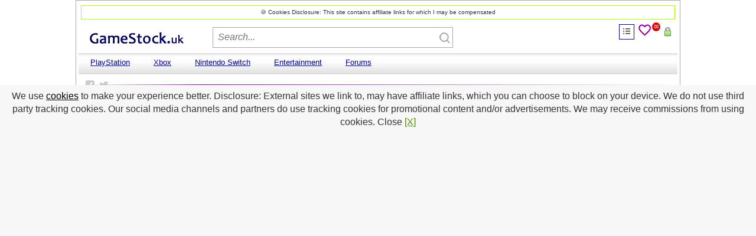

--- FILE ---
content_type: text/html; charset=UTF-8
request_url: https://www.gamestock.co/giveaways?page=4
body_size: 5677
content:
<!DOCTYPE html>

			<html lang="en-GB">
			<head>
			<title>Freebies and Giveaways - Including Local & Free to Collect</title>
	<meta http-equiv="Content-Type" content="text/html; charset=utf-8"/>
	<meta name="Description" content="Freebies and Giveaways - Including Local & Free to Collect"/>
	<meta name="google-site-verification" content="aboczR6mL5Dk4PWamLMYkC7jtf1A_ORg80nRWRAnMpw"/>
	<meta name="msvalidate.01" content="C7E27D7201387078215C14950F610C8B"/>
	<meta name="web-app-version" content="11.10"/>
	
	<meta name="viewport" content="width=device-width"/>
	<meta name="theme-color" content="#990099">
		<meta name="robots" content="index,follow"/>
	<meta property="og:title" content="Freebies and Giveaways - Including Local & Free to Collect"/>
	<meta property="og:image" content="https:"/>
	<meta property="og:image:width" content=""/>
	<meta property="og:image:height" content=""/>
	<meta itemprop="lowPrice" content="">
	<meta itemprop="highPrice" content="">
	<meta itemprop="offerCount" content="">
	<link rel="manifest" href="json/manifest.json">
	<meta property="og:type" content="website"/>
	<meta property="og:url"  content="https://www.gamestock.co/giveaways"/>
	<meta property="og:site_name" content="gamestock.co"/>
	<meta property="og:description" content="Freebies and Giveaways - Including Local & Free to Collect"/>
	<link rel="apple-touch-icon" href="/gfx/gs_manifest_icon_192.png">
	<link rel="twitter" href="https://twitter.com/gamestock"/>
	<link rel="facebook" href="https://www.facebook.com/gamestockuk"/>
	<meta property="fb:pages" content="297371971953"/>
	
	<link rel="canonical" href="https://www.gamestock.co/giveaways"/>
	<base href="https://www.gamestock.co"/> 

			<link rel="stylesheet" href="css/desktop.min.css?v=11.10" rel="preload" />

			<!-- new styles to age not cached: 09/02/19 + 7 days. -->
			<style type="text/css">	
			 
			</style>
			
			<!--[if IE]>
			<style> 
			.styled-select select{background: none;padding: 2px 0px 2px 4px;}
			.fprb{display:none;visibility:hidden}
			.grow { transition: all .2s ease-in-out; }
			.grow:hover { transform: scale(1.1); }

			</style>
			<![endif]-->
			<!--__MEDIA_QUERIES__-->
			<link href="/favicon.ico" rel= "shortcut icon" type="image/x-icon"/>


			<!--__URLSCRIPT__-->
			</head>
			<body>

			<div id="backgroundImage"></div>
			<a aria-label="Top of page" id="top" href="javascript:;"> </a>
			<div class="container"> 

			<!-- IMPORTANT MESSAGES TOP OF PAGE -->
			<div data-nosnippet="true" style="text-align:center;clear:both;border: 1px solid rgb(172, 247, 12); padding:4px;margin:4px"><div style="font-size:10px;">&#x1F36A; Cookies Disclosure: This site contains affiliate links for which I may be compensated</div></div>
			  <!-- END IMPORTANT MESSAGES TOP OF PAGE --><div class="header"><span id="secure"></span><!-- LOGIN MENU UNKNOWN USER LINKS BEGIN-->
		 <span id="wishlistCount">0</span>
		 <button onclick="window.location.href='/wishlist'" class="wishlistButtonPageLink add_sub retailer_design" aria-label="Wishlist"></button>
		 
		 <div class="popUpMenu">
			<button aria-label="Account Links" class="popUpMenuButton"></button>
				<div class="popUpMenuContent"> 
					<a href="/login">Sign In</a>
					<a href="/my-orders">My Orders </a>
					<a href="/payment-orders-and-delivery">Orders and Delivery</a>
					<a href="/help-and-faqs">Help & FAQs</a>
					<a href="/wishlist">Wishlist</a>
					<a href="/subscriptions">My Account</a>
				</div>
			</div>
			  <div class="butImgSearchMobile"></div>  
			 <!-- LOGIN MENU UNKNOWN USER LINKS END --> <div class="headerImage"><a class="fill-div" href="/" aria-label="GameStock Homepage"><span id="homePageImage" style="display:block"></span></a>
<!-- end .headerImage --></div><div class="site-search">
<form action="/search" method="GET" autocomplete="off"><div class="ssInput"><input class="search clearable" type="text" id="txt1" maxlength="64" name="tag" placeholder="Search...">
<button type="submit" id="butImgSeach" value="go" aria-label="Search"> </button><!-- end .ssInput --></div><div id="livesearch"><!-- end .livesearch --></div></form><!-- end .site-search --></div>

<!-- end .header -->
</div><div class="sysLinkContainer">
  <nav>
    <label for="drop" class="mobNavTitle"></label>
    <label for="drop" class="mobNavaIcon"></label>
    <label for="drop" class="rmm-toggled-button"></label>
    <input type="checkbox" id="drop" />
    <ul class="menu">
    <!-- BEGIN DROPDOWN NAV -->
      <li> 
        <!-- First Tier Drop Down -->
        <label for="drop-1" class="toggle">PlayStation <span>+</span></label>
        <a href="javascript:;">PlayStation</a>
        <input type="checkbox" id="drop-1"/>
        <ul>
          <li><a href="/ps5/console">PS5 Consoles</a></li>
 <li><a href="/ps5/accessory">PS5 Accessories</a></li>
 <li><a href="/ps5">PS5 Games</a></li>
         <li><a href="/ps4/console">PS4 Consoles</a></li>
         <li><a href="/ps4">New Release</a></li>
         <li><a href="/search?tag=ps4%20hits&sorting=rank">PS4 Hits</a></li>
         <li><a href="/ps5/best-sellers">Best-sellers</a></li>
        </ul>
      </li>
      <!-- END DROPDOWN NAV --> 

      <!-- BEGIN DROPDOWN NAV -->
      <li> 
        <!-- First Tier Drop Down -->
        <label for="drop-2" class="toggle">Xbox<span>+</span></label>
        <a href="javascript:;">Xbox</a>
        <input type="checkbox" id="drop-2"/>
        <ul>
        <li><a href="/xbox-series-x">Series X|S Consoles</a></li>
         <li><a href="/xbox-one/console">Xbox One Consoles</a></li>
          <li><a href="/xbox-one">New Release</a></li>
          <li><a href="/xbox-one/coming-soon">Pre-order</a></li>
          <li><a href="/xbox-one?max_price=20">Under &pound;20</a></li>
          <li><a href="/xbox-one/best-sellers">Best-sellers</a></li>

          <!-- BEGIN DROPDOWN NAV L2  
          <li>             
             -- Second Tier Drop Down -- 
            <label for="drop-3" class="toggle">More <span>+</span></label>
            <a href="javascript:;">More</a>
            <input type="checkbox" id="drop-3"/>
            <ul>
              <li><a href="#">Special Occasion</a></li>
            </ul>
          </li>
        -- END DROPDOWN NAV L2 -->

        </ul>
      </li>
      <!-- END DROPDOWN NAV --> 
      
      <!-- BEGIN DROPDOWN NAV -->
      <li> 
        <!-- First Tier Drop Down -->
        <label for="drop-6" class="toggle">Nintendo Switch <span>+</span></label>
        <a href="javascript:;">Nintendo Switch</a>
        <input type="checkbox" id="drop-6"/>
        <ul>
          <li><a href="/nintendo-switch/console">Consoles</a></li>
          <li><a href="/nintendo-switch/">New Release</a></li>
          <li><a href="/nintendo-switch/coming-soon">Pre-order</a></li>
          <li><a href="/nintendo-switch?max_price=20">Under &pound;20</a></li>
          <li><a href="/nintendo-switch/best-sellers">Best-sellers</a></li>
        </ul>
      </li>
      <!-- END DROPDOWN NAV --> 
      
      <!-- BEGIN DROPDOWN NAV -->
      <li> 
        <!-- First Tier Drop Down -->
        <label for="drop-7" class="toggle">Entertainment <span>+</span></label>
        <a href="javascript:;">Entertainment</a>
        <input type="checkbox" id="drop-7"/>
        <ul>
         <li><a href="/all/console">Game Consoles</a></li>
          <li><a href="/all/#toys">New Releases</a></li>
          <li><a href="/all/video-games">Video Games</a></li>
          <li><a href="/all/accessory">Gadgets</a></li>
          <li><a href="/Samsung/">Samsung</a></li>
          <li><a href="/apple/">Apple</a></li>
          <li><a href="/google/">Google</a></li>
        </ul> 
      </li>
      <!-- END DROPDOWN NAV --> 
      
      <!-- BEGIN DROPDOWN NAV -->
      <li> 
        <!-- First Tier Drop Down -->
        <label for="drop-8" class="toggle">Forums <span>+</span></label>
        <a href="javascript:;">Forums</a>
        <input type="checkbox" id="drop-8"/>
        <ul>
          <li><a href="/blog">Blog</a></li>
          <li><a href="/giveaways">Giveaways</a></li>
          <li><a href="/blog/test-your-sight-next-gen-or-last-gen">GAME QUIZ</a></li>
          <li><a href="/ask">All Questions</a></li>
          <li><a href="/submit?type=ask">Start Discussion</a></li>
          <li><a href="/newposts">Latest Posts</a></li>
        </ul>
      </li>
      <!-- END DROPDOWN NAV --> 
      <!-- NO MORE ROOM BEGIN 
        <li><a href="#">Blog</a></li>
        <li><a href="#">Submit</a></li>
          NO MORE ROOM END -->
    </ul>
  </nav>
</div>
<div class="content"><div class="majorContainer"><!-- BEGIN SOCIAL FOLLOW --><span style="position:fixed;z-index:1"><a target="_blank" rel="nofollow noopener" aria-label="Facebook" class="facebookBlackSmall recogniseAble" href="https://www.facebook.com/gamestockuk" data-url="https://www.facebook.com/v9.0/plugins/error/confirm/page?iframe_referer=https%3A%2F%2Fwww.gamestock.co%2Fgiveaways&kid_directed_site=false&secure=true&plugin=page&return_params=%7B%22adapt_container_width%22%3A%22true%22%2C%22app_id%22%3A%221630062703717293%22%2C%22channel%22%3A%22https%3A%2F%2Fstaticxx.facebook.com%2Fx%2Fconnect%2Fxd_arbiter%2F%3Fversion%3D46%23cb%3Df14c13d24f8cd08%26domain%3Dwww.gamestock.uk%26origin%3Dhttps%253A%252F%252Fwww.gamestock.uk%252Ff3d4078ba28144c%26relation%3Dparent.parent%22%2C%22container_width%22%3A%22407%22%2C%22hide_cover%22%3A%22true%22%2C%22href%22%3A%22https%3A%2F%2Fwww.facebook.com%2Fgamestockuk%2F%22%2C%22lazy%22%3A%22true%22%2C%22locale%22%3A%22en_US%22%2C%22sdk%22%3A%22joey%22%2C%22show_facepile%22%3A%22false%22%2C%22small_header%22%3A%22true%22%2C%22tabs%22%3A%22%22%2C%22width%22%3A%22%22%2C%22ret%22%3A%22sentry%22%2C%22act%22%3Anull%7D"></a>
				 <a target="_blank" rel="nofollow noopener"  aria-label="Twitter" class="twitterBlackSmall recogniseAble"  href="https://twitter.com/gamestock"  data-url="https://twitter.com/intent/follow?original_referer=&amp;ref_src=twsrc%5Etfw&amp;region=follow_link&amp;screen_name=gamestock&amp;tw_p=followbutton"></a><!-- END SOCIAL FOLLOW --></span><span style="clear:both"></span> <h1 class="blackBlendOut">Freebies and Giveaways - Including Local &amp; Free to Collect</h1><div class="snippetContainer"><div class="microContainerRankImgBoxLeft "> 
				<div id="totalRank60369" class="temperature">1&#176;</div>
				<span id ="votingDealsBoxUp_60369" class="votingHeatButton modal-launcher votingDealsBox"><a 
				id="like_60369"  aria-label="1 Votes Up"
				class="rolloverHot" href="/blog/win-a-top-of-the-range-xbox-one-bundle-simply-games#"></a> 
				</span>
				<div id="dealLikes60369" style="font-size:smaller; color:green; padding: 4px"><!--  --></div>  
				<span id= "votingDealsBoxDown_60369" class="votingHeatButton modal-launcher votingDealsBox"><a id="dislike_60369" aria-label="0 Votes Down" class="rolloverCold" href="/blog/win-a-top-of-the-range-xbox-one-bundle-simply-games#"></a></span>
				<div id="dealDislikes60369" style="font-size:smaller; color:green; padding: 4px"><!--  --></div> 
				<div class="voteAcceptedMsg" id="dealVoting60369" ></div>
				  
				</div>
				<h2 class="blog">
			<a class="blog" aria-label="Blog page Win a top of the range Xbox One Bundle - Simply Games" href="/blog/win-a-top-of-the-range-xbox-one-bundle-simply-games">Win a top of the range Xbox One Bundle - Simply Games</a></h2><div class="microContainerImgBoxLeft" >
			<a aria-label="Read blog Win a top of the range Xbox One Bundle - Simply Games" class="blog" href="/blog/win-a-top-of-the-range-xbox-one-bundle-simply-games"><img src="//img.gamestock.co/1113/thumbs/1383913087.jpg" 
							width="" border="0" 
							alt=""/></a>
							<!-- end .microContainerImgBoxLeft--></div><div class="blogSnippet">Simply like or follow Simplygames to be entered in their Competition. Win... <!-- end .blogSnippet--></div><div class="whatWhoWhen">Asked By <a rel="nofollow author" href="/member/mason79">mason79</a>, 08-11-2013  </div><!-- end .snippetContainer--></div><div class="snippetContainer"><div class="microContainerRankImgBoxLeft "> 
				<div id="totalRank60245" class="temperature">1&#176;</div>
				<span id ="votingDealsBoxUp_60245" class="votingHeatButton modal-launcher votingDealsBox"><a 
				id="like_60245"  aria-label="1 Votes Up"
				class="rolloverHot" href="/blog/win-an-xbox-one-or-playstation-4#"></a> 
				</span>
				<div id="dealLikes60245" style="font-size:smaller; color:green; padding: 4px"><!--  --></div>  
				<span id= "votingDealsBoxDown_60245" class="votingHeatButton modal-launcher votingDealsBox"><a id="dislike_60245" aria-label="0 Votes Down" class="rolloverCold" href="/blog/win-an-xbox-one-or-playstation-4#"></a></span>
				<div id="dealDislikes60245" style="font-size:smaller; color:green; padding: 4px"><!--  --></div> 
				<div class="voteAcceptedMsg" id="dealVoting60245" ></div>
				  
				</div>
				<h2 class="blog">
			<a class="blog" aria-label="Blog page Win An Xbox One or Playstation 4" href="/blog/win-an-xbox-one-or-playstation-4">Win An Xbox One or Playstation 4</a></h2><div class="microContainerImgBoxLeft" >
			<a aria-label="Read blog Win An Xbox One or Playstation 4" class="blog" href="/blog/win-an-xbox-one-or-playstation-4"><img src="//img.gamestock.co/0913/thumbs/1379424638.png" 
							width="" border="0" 
							alt=""/></a>
							<!-- end .microContainerImgBoxLeft--></div><div class="blogSnippet">HOW: Purchase Grand Theft Auto V Special Edition at GAME online for chance to WIN an Xbox One or PlayStation 4! All purchases of GTA V GAME Exclusive Special... <!-- end .blogSnippet--></div><div class="whatWhoWhen">Asked By <a rel="nofollow author" href="/member/Digby">Digby</a>, 17-09-2013  </div><!-- end .snippetContainer--></div><div class="snippetContainer"><div class="microContainerRankImgBoxLeft "> 
				<div id="totalRank60065" class="temperature">3&#176;</div>
				<span id ="votingDealsBoxUp_60065" class="votingHeatButton modal-launcher votingDealsBox"><a 
				id="like_60065"  aria-label="3 Votes Up"
				class="rolloverHot" href="/blog/xbox-live-gold-members-get-assassin-s-creed-ii-for-free#"></a> 
				</span>
				<div id="dealLikes60065" style="font-size:smaller; color:green; padding: 4px"><!--  --></div>  
				<span id= "votingDealsBoxDown_60065" class="votingHeatButton modal-launcher votingDealsBox"><a id="dislike_60065" aria-label="0 Votes Down" class="rolloverCold" href="/blog/xbox-live-gold-members-get-assassin-s-creed-ii-for-free#"></a></span>
				<div id="dealDislikes60065" style="font-size:smaller; color:green; padding: 4px"><!--  --></div> 
				<div class="voteAcceptedMsg" id="dealVoting60065" ></div>
				  
				</div>
				<h2 class="blog">
			<a class="blog" aria-label="Blog page Xbox Live Gold Members Get Assassin s Creed II For Free" href="/blog/xbox-live-gold-members-get-assassin-s-creed-ii-for-free">Xbox Live Gold Members Get Assassin s Creed II For Free</a></h2><div class="microContainerImgBoxLeft" >
			<a aria-label="Read blog Xbox Live Gold Members Get Assassin s Creed II For Free" class="blog" href="/blog/xbox-live-gold-members-get-assassin-s-creed-ii-for-free"><img src="//img.gamestock.co/0713/thumbs/1372958709.jpg" 
							width="" border="0" 
							alt=""/></a>
							<!-- end .microContainerImgBoxLeft--></div><div class="blogSnippet">Yes, indeed something for free from... <!-- end .blogSnippet--></div><div class="whatWhoWhen">Asked By <a rel="nofollow author" href="/member/sunnyxxo">sunnyxxo</a>, 04-07-2013  </div><!-- end .snippetContainer--></div><div class="snippetContainer"><div class="microContainerRankImgBoxLeft "> 
				<div id="totalRank56822" class="temperature">4&#176;</div>
				<span id ="votingDealsBoxUp_56822" class="votingHeatButton modal-launcher votingDealsBox"><a 
				id="like_56822"  aria-label="4 Votes Up"
				class="rolloverHot" href="/blog/competition-to-win-an-xbox-360-4gb-56822#"></a> 
				</span>
				<div id="dealLikes56822" style="font-size:smaller; color:green; padding: 4px"><!--  --></div>  
				<span id= "votingDealsBoxDown_56822" class="votingHeatButton modal-launcher votingDealsBox"><a id="dislike_56822" aria-label="0 Votes Down" class="rolloverCold" href="/blog/competition-to-win-an-xbox-360-4gb-56822#"></a></span>
				<div id="dealDislikes56822" style="font-size:smaller; color:green; padding: 4px"><!--  --></div> 
				<div class="voteAcceptedMsg" id="dealVoting56822" ></div>
				  
				</div>
				<h2 class="blog">
			<a class="blog" aria-label="Blog page Competition to Win an Xbox 360 4gb" href="/blog/competition-to-win-an-xbox-360-4gb-56822">Competition to Win an Xbox 360 4gb</a></h2><div class="microContainerImgBoxLeft" >
			<a aria-label="Read blog Competition to Win an Xbox 360 4gb" class="blog" href="/blog/competition-to-win-an-xbox-360-4gb-56822"><img src="//img.gamestock.co/0613/thumbs/1371046974.jpg" 
							width="" border="0" 
							alt=""/></a>
							<!-- end .microContainerImgBoxLeft--></div><div class="blogSnippet">Father&#039;s day competition. No purchase necessary 1st prize - a trip to Hollywood for two 2nd prize - tickets to see England vs Austriala in the Ashes 3rd... <!-- end .blogSnippet--></div><div class="whatWhoWhen">Asked By <a rel="nofollow author" href="/member/sunnyxxo">sunnyxxo</a>, 12-06-2013  </div><!-- end .snippetContainer--></div><div class="paginationWrapper"><div class="pagination">
			<a href="/giveaways?page=1">First</a>&nbsp;<a href="/giveaways?page=3">&lt;&lt;</a>&nbsp;<a href="/giveaways?page=1">1</a><a href="/giveaways?page=2">2</a><a href="/giveaways?page=3">3</a>&nbsp;&gt;&gt;&nbsp;Last</div></div><!-- end .majorContainer --></div><!-- END CENTER --><!-- ShowRightMargin --> <!-- end .content --></div>	<!-- ////fixed footer///// --><!-- Begin.responsive footer -->
<div class="footer footerScreenPreferences">
<span class="navMenu link_active_format" id="site_view_desktop" style="float: none;border: none;">Desktop Site</span>&nbsp;&nbsp;|&nbsp;&nbsp;<span class="navMenu link_switch_format" id="site_view_mobile" style="float: none;border: none;">Mobile Site</span>
<!-- End .responsive footer --></div>

<div class="footer footerScreenPreferences" id="footerLast">
			Copyright &copy;  2008 - 2024 gamestock.co&trade; 
			<a class="navMenu" href="//www.gamestock.co">GameStock</a>&reg; LTD |
			<a class="navMenu" href="/help-and-faqs">Help & FAQs</a> |
			<a class="navMenu" href="/contactus">Contact</a>
			<!-- end .footer --> </div>

<div id="containerEndClrLeft"></div>

<!-- end .container --></div>

<!-- Begin EU cookie agreement -->
			<div id="eu-cookie-notice" data-nosnippet="true">
			  <div>We use <a style="color:black;" href="/privacy">cookies</a> to make your experience better. 
			  Disclosure: External sites we link to, may have affiliate links, which you can choose to block on your device. We do not use third party tracking cookies. Our social media channels and partners do use tracking cookies for promotional content and/or advertisements. We may receive commissions from using cookies.
			  Close <a id="eu_cookie_ok" style="color:#4E8604;" href="javascript:;">[X]</a></div>
			</div>
			<!-- End EU cookie agreement -->

<!--Scripts can be defered, but some templates with inline java fail-->
<script type="text/javascript" src="java/jquery.js?v=11.10"></script>
<script type="text/javascript" src="java/gs.min.js?v=11.10"></script> 

 <script>
$('#save_img_url').val('');
$('#Editor').val(localStorage.postcomment);
</script><span id="bg2"></span><span id="modal-launcher-preview"></span> <div id="modal-background-preview"></div> 
			<div id="modal-content-preview">   
				<div class="commentContainer rounded"> 
					<div class="comment" id="commentpreview"></div>
				</div>
				<div style="clear:left">
					<span id="modal-close-preview"><a href="#" onclick="return false;"><span class="close_dialog"></span></a></span> 
				</div>
			</div>
			<script type="text/javascript" defer>
			//<![CDATA[
				 
				localStorage['queue_url_map'] 		= ["\/giveaways"]
				localStorage['queue_ip'] 			= "3.142.120.179"
				localStorage['queue_url_time']		= ["06-01-2026 16:48:16"]  
				 /* NON BLOCKING FIX  */
			//]]>
			</script>
			<!--  BEGIN PAGE SPECIFIC SCRIPT -->
			
			<!--  END PAGE SPECIFIC SCRIPT -->
			
			<!--  BEGIN SW SCRIPT -->
			
		<script type="text/javascript" defer>
			//<![CDATA[ 
			$( document ).ready(function()
			{	
				/*
				 	Notification.permission ==  'granted' || 'default' || 'blocked' 
				  
				*/
				

				if(Notification.permission != undefined && Notification.permission == "granted"  ) 
				$(".webNotices").prop("checked", true) ;
				
				
				// default ask on page load no action. add this function to call to actions when saving browser ids. 
				function PushNotifications()
				{
					
					if (!navigator.serviceWorker.controller) 
					{
						   
			     		navigator.serviceWorker.register('/sw.js?v=11.10', {scope: './'}).then(function(reg) {
			         	console.log("Service worker has been registered for scope: " + reg.scope);
			     		});
			     		
						Notification.requestPermission().then(function(result) {
							console.log(result);
						});
					 }
				 }
			});
		 //]]>
		 	
		 </script>
			<!--  END SW SPECIFIC SCRIPT -->
			</body></html> 


--- FILE ---
content_type: text/css; charset=utf-8
request_url: https://www.gamestock.co/css/desktop.min.css?v=11.10
body_size: 17009
content:
@charset "utf-8";.plusSymbol,h1.forumThread{text-shadow:-1px -1px 0 #000,1px -1px 0 #000,-1px 1px 0 #000,1px 1px 0 #000}.adsense,.pagination,.parent,.stockreport{white-space:nowrap}.faq_btn,.tabWords{text-overflow:ellipsis}.container,p,ul.navMenu{padding:4px}.microContainer,.miniContainer,.parent,.snippetContainer{letter-spacing:inherit}body{font:100%/1.4 Verdana,Arial,Helvetica,sans-serif;color:#333;-webkit-text-size-adjust:100%;margin:0;background:#fff}.bigFriendlyNavPath,.blog,.getVoucherButton,.plusSymbol,.search,h1,h1.forumThread{font-family:Arial}.multibuysaving,nav a{-webkit-font-smoothing:antialiased}.container{z-index:1;width:80%;max-width:1024px;font-size:.8em;border:1px solid #aaa;margin:auto;box-sizing:border-box}pre{font-size:larger}h1,h1.forumThread{text-align:center;font-size:1.2em;color:#555;margin:8px 4px 4px}h1.forumThread{color:#fff;background-color:#909}h2,h3,h4{color:#555}h2,h3{text-align:center;font-size:1em;margin:4px 4px 12px}h2.forumThread{margin:auto}h4{text-align:left;font-size:.83em;margin:4px}div.navMenuSponsored,div.navMenuTitle{text-align:center;color:#aaa;margin:4px}div.navMenuSponsored{font-size:.75em}div.navMenuHeading{text-align:center;color:#909;font-size:larger;font-weight:700;margin:4px;text-shadow:0 1px #eee}div.navMenuRecentlyViewed{text-align:center;color:#006400;margin:4px;text-shadow:0 1px #eee;display:inline-block;float:left;clear:both;padding:4px}.login,div.navMenu,div.navMenuText,ul.navMenu{text-align:left}#onlineUserCnt,.footer{text-shadow:0 1px 0 #fff}#recently_viewed{float:left;overflow:auto;max-height:200px}div.navMenuText{color:#000}div.navMenu{color:#909;font-weight:700;font-size:smaller;margin:4px}ul.navMenu{margin-left:12px;margin-right:0;color:#909;line-height:2em;list-style-type:disc;text-indent:2px;list-style-image:url(/gfx/navArrow8x9.png)}li.navMenu{color:#909;list-style:disc}.headerImage{float:left;margin-top:4px;margin-right:0}.header{height:auto;display:inline-block;float:left;margin:4px;width:99%}.login{float:right;display:block;color:#909;margin:2px 8px 0;height:18px}.rounded{border-radius:15px;-moz-border-radius:15px;-webkit-border-radius:15px}.txt1 a:link{color:#000;font-size:small;border-top:dashed;text-decoration:none;text-align:justify;border-color:#eee;border-width:thin}.discount,.footer{text-align:center}.sidebar1{max-width:200px;min-width:200px;float:left;padding:0 4px 4px;display:none}.sidebar1 img{padding:15px 15px 0}.sidebar2 img{padding:15px}.content{width:100%;float:left;background:#fff;padding:0 0 10px;box-sizing:border-box}.sidebar2{float:left;width:20%;background:#fff;padding-bottom:10px}dl,ol,ul{list-style:circle;line-height:1.7em;margin:4px}.footer{display:inline-block;width:100%;float:left;padding:1em 0}#footerLast{margin-bottom:1em}#containerEndClrLeft{clear:left}.footerScreenPreferences{border:none;background-color:#f5f5f5}.fltrt{float:right;margin-left:8px}.fltlft{float:left;margin-right:8px}.clearfloat{clear:both;height:0;font-size:1px;line-height:0}.social-button-container{overflow:hidden;z-index:0;position:relative;background-color:#fff}.social-button,.voting-stats{float:left;width:100px;height:20px;margin-left:0;margin-bottom:4px;z-index:4;position:relative;padding:0 0 0 40px}.voting-stats{color:#909}.tracker{color:green;font-weight:700;font-size:smaller}.new-price-tag,.preowned-price-tag,.price,.tradein-price-tag{color:#000;font-weight:700;font-size:small;margin:4px 0 0 2px}.delivery{color:#000;font-size:small;background-color:#ffffe0;margin:4px}.details{font-size:small;display:block;margin:4px}.navlink{color:#909;background-color:#fff}.free,.instock,.preorder,.stock{border:1px solid #009;text-align:center;width:100%;font-size:larger;box-sizing:border-box;background-color:transparent}.checkstock,.offerdetails,.opennewtab,.outofstock{background-image:url(/buttons/site-sprites-v1.png?v=7);background-repeat:no-repeat}.clicktoreveal,.discount{border:1px dashed #fd1a55}.checkstock,.offerdetails,.outofstock{background-position:0 -182px;width:70px;height:40px}.opennewtab{background-position:-165px -60px;width:14px;height:10px;margin:4px;float:right;opacity:.4}.statusdate{color:#000;font-size:smaller;display:block;margin:4px}.stockreport{display:inline-block;font-size:smaller;margin:4px 4px 6px}.discount{color:#00f;font-size:small;display:block;margin:12px 2px 4px 50px;padding:8px}.clicktoreveal,div.reviewDemographicLeftAlignTitle{float:left;text-align:left}.clicktoreveal{background:#f5f5f5;margin-top:30px;padding:20px}.miniContainer,.parent,.priceDropContainer{border:1px solid #aaa}.offers{font-size:smaller}.offerdetails{margin:auto}div.reviews{background-image:url(/themes/separator.jpg);background-repeat:repeat-x;background-position:bottom}div.reviewDemographicRightAlignDate{float:right;text-align:right;font-size:xx-small;vertical-align:text-bottom}div.reviewDemographicAlignReview{float:none;text-align:left}div.reviewDemographicLeftAlign{float:left;font-size:xx-small;text-align:left}div.reviewDemographicRightAlign{float:right;vertical-align:top;font-size:xx-small;text-align:right}div.reviewDemographicAlignHelp{float:none;text-align:left;font-size:xx-small}.socialBox{float:left;clear:both;vertical-align:text-top;font-size:larger;padding:15px}.priceDropContainer{float:left;margin-bottom:4px;display:inline;color:green;width:60%;padding:4px}.extendedInfo,.miniContainer,.parent{display:inline-block}.extendedInfo{float:left;margin:0;padding:0 10px 0 0;width:50%}.miniContainer{width:250px;text-align:left;font-size:smaller;overflow:hidden}.texBoxLeft{float:left;width:70px;margin:5px 5px 5px 25px;padding:10px}.texBoxRight{float:right;width:70px;margin:5px 25px 5px 5px;padding:10px}.texBoxCenter{clear:both;text-align:center;margin:5px;padding:0}.child,.microContainer,.parent{text-align:left}.parent{font-size:small;line-height:200px;overflow:hidden}.parent img{vertical-align:top}.child{width:400px;height:200px;border:1px solid #ccc;display:inline;margin:10px}.microContainer{display:inline-block;width:99%;overflow:hidden;padding:2px}.microContainerFeatureBoxLeft{float:left}.microContainerFeatureBoxRight{float:right}.microContainerFeatureBoxLeft,.microContainerFeatureBoxRight{width:45%;margin:2px;padding:4px}.microContainerImgBoxLeft{float:left;margin:5px 0;padding:10px 0 0 4px}.microContainerImgBoxCenter{width:90%;text-align:center;padding-bottom:14px}.microContainerGridImageBox{float:left;padding-top:10px;border:1px solid #aaa;text-align:center;width:32%;height:320px;vertical-align:bottom;overflow:hidden;margin:0 4px 50px}.microContainerGridImageBoxText{display:block;color:#009;min-height:60px;margin:5px}.microContainerGridImageBoxGBP{display:block;font-weight:700;font-size:larger;color:green;margin:5px}.microContainerGridImageBoxButton{color:green;font-size:smaller;display:block}.blogDate,.blogSnippet,.reviewContainer,.snippetContainer{display:inline-block}.microContainerGridImageBoxButton,.microContainerGridImageBoxStore{margin-top:20px;padding:5px;text-transform:capitalize}.microContainerGridImageBoxStore{color:#555}.microContainerImgBoxRight{float:right;width:200px;margin:5px;padding:10px}.microContainerTextBoxCenter{clear:both;text-align:left;margin:5px;padding:0}.comparisonContainer,.majorContainer,.reviewContainer{float:left;text-align:left;overflow:hidden;background:#fff;width:100%;margin:4px 0 0;padding:5px;box-sizing:border-box}.buyBoxButton{padding:10px;background-color:#fff;border:1px solid #dc143c;text-align:center;font-weight:700;text-decoration:none;background-image:url(/themes/silver.png);font-size:1.4em;background-position:0 0}.comparisonContainer,.reviewContainer{margin-top:0;padding-top:0}.comparisonContainer{border-top:hidden}.snippetContainer{width:100%;border:1px solid #aaa;text-align:left;overflow:hidden;padding:4px;box-sizing:border-box}.blog h2{font-size:larger}.blogSnippet{float:left;width:80%;padding:1em}.blogDate{float:left;vertical-align:text-bottom;font-size:smaller;margin:15px}.gridSelector,.modelSelector{clear:both;display:block;text-align:left;border:1px solid #aaa;margin:5px 5px 0;padding:2px 15px}.modelSelector{margin:0;padding:2px}.rate_widget{float:left;position:relative;overflow:visible;width:220px;height:20px}#mainImage,.adsense,.buy_info th,.paginationWrapper,.products th,.prom,.ssImage,.tabContainer,.tabWords{overflow:hidden}.ratings_stars{float:left;margin-top:4px;width:14px;height:14px;cursor:pointer;padding:2px;background:url(/buttons/site-sprites-v1.png?v=7) -232px 0}.ratings_over,.ratings_vote{float:left;background:url(/buttons/site-sprites-v1.png?v=7) -268px 0 no-repeat}#gomobile,.sortasc,.sortdesc{background-repeat:no-repeat;position:absolute}#gomobile,#secure,.sortasc,.sortdesc{background-image:url(/buttons/site-sprites-v1.png?v=7)}.total_votes{position:absolute;padding:2px}.paginationWrapper{clear:both;border:1px solid #aaa;border-radius:5px;-webkit-border-radius:5px;-moz-border-radius:5px;-khtml-border-radius:5px;margin:18px 4px 4px;padding:8px 4px}.commentHeader{display:inline-block;float:right}.comment{float:left;clear:both;padding:4px;margin:4px;word-wrap:break-word;max-width:100%}.commentVotes{float:right;padding:4px}.sortasc{background-position:-180px -60px}.sortdesc{background-position:-192px -60px}.sortasc,.sortdesc{width:12px;height:10px;opacity:.4;margin:6px;display:inline}.new-price-tag{display:inline;visibility:visible;float:left}.adsense{background-color:ivory;display:inline-block;width:45%;float:left;margin:1em 0 4px 2px;padding:1px}#tagcloud{background:#fff;color:#06f;border:1px solid #909;text-align:center;-moz-border-radius:4px;-webkit-border-radius:4px;border-radius:4px;float:left;padding:10px;margin:1em}#tagcloud a:link,#tagcloud a:visited{text-decoration:none;color:#333}#tagcloud span{margin:1em;cursor:pointer}#tagcloud .smallest{font-size:x-small}#tagcloud .small{font-size:small}#tagcloud .large{font-size:large}#tagcloud .largest{font-size:x-large}.activateInput{margin:8px 0}.activateInput,.forumPost{width:100%}#onlineUserCnt{float:left;display:block;margin:10px;clear:left;color:#aaa}#gomobile{background-position:0 -60px;width:75px;height:26px;margin:2px 0 0 8px;visibility:visible}#secure{float:right;margin:4px;background-position:-133px -60px;width:15px;height:19px}#priceavailability{float:left;display:block;color:#009;font-size:small;padding:4px}#costnew{float:left;font-size:1em;width:60%;padding:0 4px}#pricetrend,#subscribed,.clickme{font-size:smaller}#pricetrend,#subscribed,.register{padding:4px;float:left}#pricetrend{display:block;color:#000;font-weight:700}#subscribed{width:100px}.register{margin:8px 0}.clickme{cursor:pointer;text-decoration:underline;display:inline-block;width:50%;margin:4px}#mobileDirectoryAssist{display:none;visibility:hidden}#tagcloud .medium,h1.productHeadings{font-size:medium}#whyjoin,a:active,a:link,a:visited{color:#009}a:hover{color:#909}.microContainer img,a img{border:none}.pagination a,.systemNavButton{border:1px solid #aaa;margin:4px}#footer-links dd a,.blog a:active,.blog a:hover,.blog a:link,.blog a:visited{color:#009}.fill-div{height:100%;width:100%;text-decoration:none}.fillabutton{height:100%;width:100%;text-decoration:none;display:block;padding:5px 0;font-size:1.5em}.pagination a{text-decoration:none;color:#909;padding:4px 8px}.products a:link,.products a:visited{text-decoration:underline}a.rolloverCold,a.rolloverHot{display:block;width:66px;height:32px;text-decoration:none}a.rolloverCold{background:url(/buttons/site-sprites-v1.png?v=7) 265px -182px}a.rolloverCold:hover{background-position:199px -182px;opacity:.5}a.rolloverHot{background:url(/buttons/site-sprites-v1.png?v=7) 133px -182px}a.rolloverHot:hover{background-position:67px -182px}#footerContainer a:hover,#tagcloud a:hover{text-decoration:underline}.box,.honeypot{display:none}.preowned-price-tag,.tradein-price-tag{display:none;visibility:hidden;float:left}#addSubs,#alertMe,#getNews,#realTime,#viewReports{float:left;width:100%}@media all and (max-width:600px){.largeThumbnails{display:none;visibility:hidden}}.votingHeatButton{margin:0 0 4px;line-height:4px}.voteAcceptedMsg{padding:0;z-index:5;background-color:#000;color:#fff;width:300px;visibility:hidden}.microContainerRankImgBoxLeft{float:left;width:75px;margin:0 20px 0 4px;min-height:150px}.microContainerDealBoxLeft{float:left;margin:4px 2px 2px;padding:4px;width:60%;min-height:150px}.microContainerColBoxLeft{float:left;padding:4px 4px 8px;margin:0;width:48%}.listingDuration{font-size:small;color:#888;margin:4px;float:left;clear:left}.editSumbission{font-size:small;background-color:#ffffe0;float:right;margin:4px}.bigFriendlyNavPath{font-weight:700;color:#000;float:left;width:100%;clear:left;padding:4px;margin:4px 0 4px -4px;background-image:url(/themes/silver.png);text-shadow:0 1px #fff}.editSubErrorMsg{float:left;margin:4px;font-size:larger;background-color:#ffb6c1;font-weight:700}.voucherBlock{color:#00f;font-size:small;display:block;margin:12px 4px 4px 0;padding:8px 0;border:1px dashed #fd1a55;text-align:center}.border,.preview{border:1px solid #aaa}.formFields{margin:4px;font-weight:700}.reqField{color:red;font-size:smaller}#inputDesc,#inputEmail,#inputTitle,#inputURL{width:99%}#inputCat,#inputCode,#inputDiscount,#inputPrice,.inputEnd,.inputStart{width:160px}#localNational{width:200px}#imageurl,#inputTags{width:350px}.preview{width:100px;height:100px;padding:4px;margin:4px;z-index:1000;background:0 0}#uploadImage{float:left;width:212px;padding:4px}#uploadWrapper{float:left;max-width:200px;min-width:200px;width:200px;padding:4px;margin-left:400px;margin-top:-265px}.buy_info th,.products th{white-space:nowrap;min-width:50px}.sysLinkContainer{display:inline-block;width:100%;background-image:url(/themes/silver.png);height:31px}.system-links{text-align:center;font-size:larger;display:block;margin:0;padding:0;background-image:none}.getDealButton,.getInContactButton{background-color:#f5f5f5;color:#444;font-size:larger;padding:4px 20px;width:25%;border:1px outset #444;margin-bottom:1em;float:right}.getDealOpenTab{width:14px;height:10px;margin:0 4px;background-image:url(/buttons/site-sprites-v1.png?v=7);background-repeat:no-repeat;position:absolute;background-position:-165px -60px;opacity:.6}.expiredButton,.makeOfferButton,.soldButton{color:#000;margin-right:14px;padding:0 4px;float:left}.expiredButton,.soldButton{background-color:#ffe4e1;border:1px inset #fc7171}.makeOfferButton{background-color:#f1ffe1;border:1px outset #acf70c}#modalWelcome,.temperature{color:#909;text-align:center}a.fillButton{display:block;height:100%;width:100%}#modal-background,#modal-background-edit,#modal-background-image-form,#modal-background-link-form,#modal-background-preview,#modal-background-zoom,#modal-background-zoom-image-post{display:none;position:fixed;top:0;left:0;width:100%;height:100%;background-color:#000;opacity:.5;-webkit-opacity:.5;-moz-opacity:.5;z-index:1000}#modal-content,#modal-content-edit,#modal-content-image-form,#modal-content-link-form,#modal-content-preview,#modal-content-zoom,.mcontentz{background-color:#eee;border:1px solid #aaa;border-radius:10px;-webkit-border-radius:10px;-moz-border-radius:10px;box-shadow:0 0 20px 0 #222;-webkit-box-shadow:0 0 20px 0 #222;-moz-box-shadow:0 0 20px 0 #222;display:none;left:50%;padding:10px;position:fixed;top:50%;z-index:1000}#modal-content{margin:-100px 0 0 -118px}#modal-content-zoom,.mcontentz{margin:5000px 0 0 5000px}#modal-background-edit.active,#modal-background-image-form.active,#modal-background-link-form.active,#modal-background-preview.active,#modal-background-zoom-image-post.active,#modal-background-zoom.active,#modal-background.active,#modal-content-edit.active,#modal-content-image-form.active,#modal-content-link-form.active,#modal-content-preview.active,#modal-content-zoom.active,#modal-content.active,.mcontentz.active{display:block}.inputModal{width:200px}.temperature{font-size:2em;padding:4px}#modalWelcome{font-size:large;margin:12px;text-shadow:1px 0 #aaa}.tab_select_option,.tabrow li,.whatWhoWhen{text-shadow:0 1px #fff}.postBody{margin:12px 0;min-height:80px}.whatWhoWhen{font-size:smaller;font-style:italic;font-weight:700;color:#000;margin:4px;padding:4px;background-image:url(/themes/silver.png);width:100%;clear:both}.expired{opacity:.2}.askWidth{width:80%}#navlist{position:relative}#livesearch,#navlist li,.ssImage{position:absolute}#navlist li{margin:0;padding:0;list-style:none;top:0}#navlist a,#navlist li{height:20px;display:block}#edit_insert_bold{left:0;width:20px;background:url(/buttons/site-sprites-v1.png?v=7) 0 81px}#edit_insert_bold a:hover{background:url(/buttons/site-sprites-v1.png?v=7) 0 60px}#edit_insert_italic{left:20px;width:20px;background:url(/buttons/site-sprites-v1.png?v=7) -20px 81px}#edit_insert_italic a:hover{background:url(/buttons/site-sprites-v1.png?v=7) -20px 60px}#edit_insert_hyperlink{left:40px;width:20px;background:url(/buttons/site-sprites-v1.png?v=7) -40px 81px}#edit_insert_hyperlink a:hover{background:url(/buttons/site-sprites-v1.png?v=7) -40px 60px}#edit_insert_quot{left:60px;width:20px;background:url(/buttons/site-sprites-v1.png?v=7) -60px 81px}#edit_insert_quot a:hover{background:url(/buttons/site-sprites-v1.png?v=7) -60px 60px}#edit_insert_preformat{left:80px;width:20px;background:url(/buttons/site-sprites-v1.png?v=7) -80px 81px}#edit_insert_preformat a:hover{background:url(/buttons/site-sprites-v1.png?v=7) -80px 60px}#edit_insert_image{left:100px;width:20px;background:url(/buttons/site-sprites-v1.png?v=7) -100px 81px}#edit_insert_image a:hover{background:url(/buttons/site-sprites-v1.png?v=7) -100px 60px}#edit_insert_number_list{left:120px;width:20px;background:url(/buttons/site-sprites-v1.png?v=7) -120px 81px}#edit_insert_number_list a:hover{background:url(/buttons/site-sprites-v1.png?v=7) -120px 60px}#edit_insert_bullet_list{left:140px;width:20px;background:url(/buttons/site-sprites-v1.png?v=7) -140px 81px}#edit_insert_bullet_list a:hover{background:url(/buttons/site-sprites-v1.png?v=7) -140px 60px}#edit_insert_insert_heading{left:160px;width:20px;background:url(/buttons/site-sprites-v1.png?v=7) -160px 81px}#edit_insert_insert_heading a:hover{background:url(/buttons/site-sprites-v1.png?v=7) -160px 60px}#butImgSeach,blockquote.forum:before{background-repeat:no-repeat;background-image:url(/buttons/site-sprites-v1.png?v=7)}ol.forum,ul.forum{padding:2px;margin-left:1.5em}ol.forum{list-style:decimal}ul.forum{list-style:square}.tabrow,li.toolBox,li.toolBox:hover,nav ul,ul.toolBox{list-style:none}blockquote.forum{background-color:#eee;margin-left:2em;border:1px solid #aaa;min-height:24px;padding:4px}blockquote.forum:before{background-position:-209px -81px;float:left;margin-right:10px;width:24px;height:24px;display:block;content:" "}.commentName{font-weight:700;padding:6px}.commentDate{margin:15px;padding:6px}.votingThumb{border:1px solid #f5f5f5;padding:6px}.votingThumbLike{font-size:smaller;color:green}.votingThumbDislike{font-size:smaller;color:red}.getVoucherButton{background-color:#fefef9;width:80%;height:100%;font-size:larger;padding:10px;color:#909;font-weight:700;border:1px solid #eee;margin:0 0 8px 8px;display:inline-block;box-shadow:.01em .03em .4em}#butImgSeach,.search{font-size:16px;outline:0}.pagination{color:#909;padding:4px}.site-search{display:block;float:left;margin:4px 8px 4px 4px}.ssInput{float:left;border:1px solid #aaa;margin:1px}#mobileDirectoryNav{display:none;visibility:hidden}#livesearch{background-color:#eee;width:355px;z-index:6;float:left;margin:40px 20px 20px 0;padding:0}.ssImage{padding-left:5px;float:left;vertical-align:middle;margin:3px 0 4px}#butImgSeach,.searchButton{vertical-align:top;color:#fff;font-weight:700}#butImgSeach{border:none;padding:4px;margin:4px;background-position:-110px -57px;width:21px;height:22px;background-color:transparent;cursor:pointer;float:right}.searchButton{background-color:#444;margin:-1px;padding:0 4px;width:34px;height:34px;border:1px solid #aaa}.search{width:360px;height:31px;padding:0 8px;background-color:rgba(255,255,255,.22);font-style:italic;text-align:left;border:none;-webkit-appearance:none;border-radius:0;margin:0 0 2px}.discussion-count{background-color:#909;color:#fff;font-size:12px;line-height:12px;margin:0 0 20px;padding:4px 5px 5px 4px;position:relative;right:10px;text-align:center;float:right;clear:right}.statusEnded,.statusLive{font-size:larger;padding:4px}.discussion-count:after{border-top:7px solid #909;border-right:7px solid transparent;content:"";display:block;height:0;position:absolute;right:5px;top:21px;width:0;clear:both}.editTool{margin:4px;padding:0;float:left;clear:left}.tempColdEnded,.tempColdLive,.tempHotEnded,.tempHotLive{margin:0 0 0 6px;padding:4px}.toolBox{width:18px;height:18px;background-color:#ffffe0}.spanner{color:#aaa;float:left;display:inline-block;padding:0 4px 0 2px}.spannerCross,.spannerTick{background:url(/buttons/site-sprites-v1.png?v=7);height:16px;width:10px}.spannerTick{background-position:-208px 161px}.spannerCross{background-position:-224px 161px}li.toolBox{text-indent:0}li.toolBox:hover{cursor:pointer;color:#aaa}#profile{padding:12px 4px 4px}table.profileStats{border-collapse:separate;border-spacing:0 10px;width:100%;padding:0;border:0}.statusLive,.tempHotLive{border:1px solid #acf70c}.statusLive{background-color:#f1ffe1;border-right:1px solid #fff;border-width:1px 0 1px 1px}.statusEnded{background-color:#ffe4e1;border:1px solid #fc7171;border-right:1px solid #fff;border-width:1px 0 1px 1px}.tempHotEnded,.tempHotLive{background-color:#fff;color:#fc7171}.tempHotEnded{border:1px solid #fc7171;border-left:0 solid #fff}.tempHotLive{border-left:0 solid #fff}.tempColdEnded,.tempColdLive{background-color:#fff;color:#64aeea}.tempColdLive{border:1px solid #acf70c;border-left:0 solid #fff}.tempColdEnded{border:1px solid #fc7171;border-left:0 solid #fff}.postLink{padding:4px}.tabContainer,.tabrow{padding:0;position:relative}.trStatusLive{opacity:100}.trStatusEnded{opacity:.7}.tabContainer{float:left;margin:0;height:22px}.group:after,.group:before{content:"";display:table}.open_tooltip_spacer:after,.tabrow li:after,.tabrow li:before,.tabrow:before{content:" "}.group:after{clear:both}.group{zoom:1}.tabrow{text-align:center;margin:1px 4px 0 14px;line-height:20px;left:6px}.tabrow li{border:1px solid #aaa;background:#d1d1d1;background:-o-linear-gradient(top,#ececec 50%,#d1d1d1 100%);background:-ms-linear-gradient(top,#ececec 50%,#d1d1d1 100%);background:-moz-linear-gradient(top,#ececec 50%,#d1d1d1 100%);background:-webkit-linear-gradient(top,#ececec 50%,#d1d1d1 100%);background:linear-gradient(top,#ececec 50%,#d1d1d1 100%);display:inline-block;position:relative;z-index:0;border-top-left-radius:6px;border-top-right-radius:6px;box-shadow:0 3px 3px rgba(0,0,0,.4),inset 0 1px 0 #fff;margin:0 0 0 -12px;padding:0 20px}.tabWords{width:100%}.tabrow li.selected{background:#fff;color:#333;z-index:1;border-bottom-color:#fff}.tabrow:before{position:absolute;width:100%;bottom:0;left:0;border-bottom:1px solid #aaa;z-index:0}.tabrow li:after,.tabrow li:before{border:1px solid #aaa;position:absolute;bottom:-1px;width:5px;height:5px}.tabrow li:before{left:-6px;border-bottom-right-radius:6px;border-width:0 1px 1px 0;box-shadow:2px 2px 0 #d1d1d1}.tabrow li:after{right:-6px;border-bottom-left-radius:6px;border-width:0 0 1px 1px;box-shadow:-2px 2px 0 #d1d1d1}.buy_info img,.products img{border:0}.tabrow li.selected:before{box-shadow:2px 2px 0 #fff}.tabrow li.selected:after{box-shadow:-2px 2px 0 #fff}.newPosts{width:100%;text-align:left;border-collapse:separate;border-spacing:0 0;font-size:1em;box-sizing:border-box}.products table,table.buy_info{border-spacing:0;border-collapse:collapse}th.newPostsStyle{padding:8px}tr.newPosts{background-color:#909;text-shadow:1px 1px 1px #000;color:#f8f8ff;vertical-align:text-top}.buy_info td,.buy_info th,.newPostMemberName,.npAlign,.products td,.products th{vertical-align:top}.newPostMemberName{font-style:italic;font-size:smaller;font-weight:700}.wordBreaker{-ms-word-break:break-word;word-break:break-word;-webkit-hyphens:auto;-moz-hyphens:auto;hyphens:auto}.wordBreakAll{-ms-word-break:break-all;word-break:break-word;-webkit-hyphens:auto;-moz-hyphens:auto;hyphens:auto}.newPostForum,.newPostReplies{font-size:smaller;margin-left:4px;color:#888;vertical-align:top}.npAlign{padding:4px 8px 8px}.trNewPostOdd{background-color:#f5f5f5}.trNewPostEven{background-color:#fff}#rss{background:url(/buttons/site-sprites-v1.png?v=7) -148px -61px no-repeat;float:right;margin:8px;width:16px;height:16px}#homepageSocialShareConnect{padding:4px;margin-left:85px;display:inline;float:left}#mobileSocialShare{padding:4px;float:right}.products table{width:100%;font-size:smaller}.products th{background:url(/themes/silver.png);text-align:center;font-size:100%;padding:4px}.products tr{font-size:small;background-color:#fff}.products td{text-align:left;background-image:url(/themes/separator.jpg);background-repeat:repeat-x;background-position:bottom;background-color:#fff;padding:4px 4px 4px 0}table.buy_info{width:90%;font-size:smaller}.buy_info th{background:url(/themes/silver.png);text-align:center;font-size:100%;padding:4px}.buy_info tr{font-size:small;background-color:#fff}.buy_info td{text-align:left;border-top:1px dotted #aaa;background-repeat:repeat-x;background-position:bottom;background-color:#fff;padding:4px 4px 4px 0;width:10%}.advertisement,.articleContainer,.commentContainer,.itags{clear:both;border:1px solid #ddd;width:100%;padding:4px;float:left}.desktopCompareDetails{visibility:visible}.mobileCompareDetails{display:none;visibility:hidden}.articleContainer,.commentContainer{overflow:hidden;margin:4px auto;box-sizing:border-box;background-color:#fff}.noboxsizing{box-sizing:content-box}#eu-cookie-notice,.blackBlendOut,.btn,.faq_btn,.multibuysaving,.overlayWMContent{box-sizing:border-box}.advertisement,.itags{text-align:left;display:inline-block;margin:4px 0}.btnTitle{margin:4px 4px 4px 28px;height:100%;width:100%;font-weight:700;text-shadow:0 1px #fff;color:#555}#tagResults,.topDeal{text-shadow:0 1px 0 #fff}.minus,.plus{background:url(/buttons/site-sprites-v1.png?v=7) no-repeat;height:18px}.minus{background-position:-245px -84px}.plus{background-position:-245px -60px}.usp{float:left;clear:left;padding:4px;text-align:justify}#topOfPage,nav{clear:both}#shoppingBasketCount,#ways2pay,.btn,.email_subscribe_section,.topDeal,.website{text-align:center}.website{color:#000;font-size:smaller}.btn{background-color:#f5f5f5;-moz-box-shadow:0 0 1px 2px #eee;display:inline-block;cursor:pointer;width:99%;padding:4px 2px;height:26px;margin:4px}.email_subscribe_button{background:url(/buttons/site-sprites-v1.png?v=7) 0 -113px no-repeat;border-color:transparent;padding:0;margin:0;cursor:pointer;vertical-align:middle;width:106px;height:28px}.email_subscribe_section{padding:4px 4px 8px 8px}.your_email_address{vertical-align:middle;background-color:#eee;padding:4px 4px 4px 8px;width:190px}#tagResults,#topOfPage{padding:4px;background-color:#eee;border:1px solid #aaa}.changeSubsMobile{display:none;visibility:hidden}.columnSize{width:45%}#topOfPage{margin:4px 8px;float:right}#tagResults{float:left;margin:12px 4px}a.tooltip{outline:0}a.tooltip:hover{text-decoration:none}a.tooltip span{z-index:10;display:none;padding:8px;margin-top:24px;margin-left:0;border-radius:4px;-moz-border-radius:4px;-webkit-border-radius:4px;-moz-box-shadow:5px 5px 8px #ccc;-webkit-box-shadow:5px 5px 8px #ccc;box-shadow:5px 5px 8px #ccc}a.tooltip:hover span{display:inline;position:absolute;color:#111;border:1px solid #acf70c;background:#f1ffe1;font-size:smaller;width:200px}.callout{z-index:20;position:absolute;top:30px;border:0;left:-12px}.styled-select{margin:0 -2px 0 0}.styled-select select{text-indent:.01px;color:red;background:url(/buttons/down-arrow.png) 101% 4px no-repeat;border:0;-webkit-appearance:none;-moz-appearance:none;appearance:none;font-weight:700;text-decoration:underline;top:-1px;left:2px;position:relative;min-width:74px;font-size:inherit;padding:0 8px 0 0}.topDeal{background-color:#fefef9;width:20%;font-size:1em;padding:10px 20px 10px 0;margin:4px 4px 4px 16px;box-shadow:#aaa .01em .03em .4em;float:right;text-decoration:underline}.closeHighResImageButton,.openHighResImageButton{cursor:pointer;background-image:url(/buttons/site-sprites-v1.png?v=7);width:24px;height:24px;position:relative;top:-6px;border:3px outset red;float:right;background-repeat:no-repeat;background-position:-247px -84px}.openHighResImageButton{background-position:-245px -60px}pre{white-space:pre-wrap}.tab_select_option{background:-o-linear-gradient(top,#ececec 50%,#d1d1d1 100%);background:-ms-linear-gradient(top,#ececec 50%,#d1d1d1 100%);background:-moz-linear-gradient(top,#ececec 50%,#d1d1d1 100%);background:-webkit-linear-gradient(top,#ececec 50%,#d1d1d1 100%);background:linear-gradient(top,#ececec 50%,#d1d1d1 100%);color:#009;margin:1px 0 0;padding:1px 1px 4px 12px;border:1px solid #aaa;border-bottom-color:#fff;border-top-left-radius:6px;border-top-right-radius:6px;box-shadow:0 0 0 rgba(0,0,0,.4),inset 0 1px 0 #fff;height:22px;font-size:1em}.zoomButton{background-image:url(/buttons/site-sprites-v1.png?v=7);background-position:-110px -80px;background-repeat:no-repeat;float:right;padding:2px 0;margin:0 -21px 0 0;width:21px;height:21px}.reward_amount,a.reward_amount{font-weight:700;text-align:center;padding:0;margin:0 4px 4px 0;font-size:.8em;background-color:#909;text-shadow:0 1px #000;color:#fff;border:1px inset #009}div.navPopUpWin,div.sortPop{font-weight:400;text-decoration:underline;cursor:pointer}.postSeparator{border:1px inset #f5f5f5;width:100%;float:left;margin:2% 0}.link_switch_container{text-align:left;margin:2px 0 8px}.link_active_format,.link_switch_format{padding:8px;margin:4px;display:inline-block;white-space:nowrap}.link_active_format{border:1px solid #909;background:url(/buttons/down-arrow.png) 50% -4px no-repeat}.link_switch_format{border:1px solid #aaa}.sortPopUpWin{float:right;margin:0 4px;cursor:pointer;background:url(/buttons/site-sprites-v1.png?v=7) -282px -21px #fff;border:1px solid #009;padding:2px;width:20px;height:20px}#facebookIcon,#feedburner,#twitterIcon,.thumbsDown,.thumbsUp{background-image:url(/buttons/site-sprites-v1.png?v=7)}.forumThread.sortPopUpWin{margin:0;padding:0;height:17px;background-position:-283px -23px}a.tooltip.sortPop:hover span{background-color:#fff;border-color:#909;line-height:16px;text-shadow:0 1px #fff;margin-top:-4px;margin-left:-167px}div.sortPop{text-align:left;color:#009;margin:4px;padding:4px}.sortPop:hover{color:#909;background-color:#f5f5f5}.open_tooltip_spacer{float:right;padding:4px 8px;z-index:1000;display:block;margin:-8px}.open_tooltip_spacer:after{font-size:larger}.navPopUpWin{font-size:1.2em}a.tooltip.navPopUpWin:hover span{background-color:#fff;border-color:#909;margin-top:0;margin-left:-180px;line-height:16px;text-shadow:0 1px #fff}div.navPopUpWin{text-align:left;color:#009;margin:20px;padding:8px;display:inline;float:left}.navPopUpWin:hover{color:#909;background-color:#f5f5f5}#feedburner{background-position:0 -86px;width:80px;height:20px;display:inline-block}#facebookIcon,#twitterIcon{width:32px;height:24px;display:inline-block;margin:4px}#facebookIcon{background-position:-278px -141px}#twitterIcon{background-position:-240px -141px}.thumbsDown,.thumbsUp{width:20px;height:20px;display:inline-block}.thumbsUp{background-position:-75px -55px}.thumbsDown{background-position:-93px -55px}.shareByEmail{background:url(/buttons/site-sprites-v1.png?v=7) -4px -61px no-repeat;width:60px;height:20px;padding:0 4px;display:inline-block;margin:0 4px 8px 0}#follow_page,#shoprewards{float:left;display:inline}#addSubAlertTriangle,#emailAlertButton,#priceAlertEmail{background:url(/buttons/site-sprites-v1.png?v=7) no-repeat;width:40px;height:26px;display:inline-block;border-color:transparent;margin-right:4px;cursor:pointer;vertical-align:middle}#emailAlertButton{background-position:-295px -108px}#addSubAlertTriangle{background-position:-103px -107px}#priceAlertEmail{background-position:-107px -112px;width:60px}#backButton{background-position:165px -73px;width:38px;height:16px;background-image:url(/buttons/site-sprites-v1.png?v=7);display:inline-block}.plusSymbol{font-size:28px;font-weight:700;color:gold}.prom span.fprb,.pv48hrButton::after{font-family:Arial,Helvetica,sans-serif}#follow_page{color:#444;border-top:1px solid #aaa;width:46%;padding:4px;margin:4px 0}#shoprewards{width:100%;color:green}#ways2pay{padding:4px}#mainImage{margin:0 auto;border:1px solid #fff;min-height:200px;max-height:320px}.buyPrice,.sRP,.youSave{color:#909}#wishlistCount{vertical-align:middle;float:right;margin:-3px 0 0 -3px;font-size:8px;background-color:#d60101;color:#fff;padding:2px;border-radius:50%;text-align:center;box-sizing:content-box;display:block;opacity:1;min-width:10px;-webkit-animation:_1h9ar .12s ease-in forwards;animation:_1h9ar .12s ease-in forwards;-webkit-animation-delay:.15s;animation-delay:.15s}#shoppingBasket{width:26px;height:34px;float:right;margin:0 4px;cursor:pointer;background:url(/buttons/site-sprites-v1.png?v=7) -83px -77px;border-top:1px solid #009;border-right:1px solid #009;border-left:1px solid #009;padding:2px}#shoppingBasketCount{position:absolute;margin:14px 0 0 -3px;padding:4px 0 0;border-bottom:1px solid #009;width:32px}.shopping-cart{padding:10px;margin-top:10px}.shopping-cart h2{padding:4px;font-size:14px;margin:-10px -10px 5px;color:#707070;border-bottom:1px dotted #ddd}.shopping-cart h3,.view-cart h3{text-align:left;font-size:12px;margin:0;padding:0}.shopping-cart .cart-itm,.view-cart .cart-itm{font-size:12px;border-bottom:1px solid #ddd;margin-bottom:5px;padding-bottom:5px;list-style-type:disc}.shopping-cart .remove-itm,.view-cart .remove-itm{font-size:14px;float:right;background:#d5d5d5;padding:4px;line-height:12px;border-radius:3px}.shopping-cart .remove-itm:hover,.view-cart .remove-itm:hover{background:#c4c4c4}.shopping-cart .remove-itm a,.view-cart .remove-itm a{color:#888;text-shadow:1px 1px 1px #ececec;text-decoration:none}.check-out-discount,.check-out-due-date{padding:8px 0;font-size:smaller}.check-out-delivery,.check-out-txt,.check-out-vat{float:right;clear:both}.view-cart{width:100%;float:left;background:#f0f0f0;margin-bottom:10px;border:1px solid #ddd;border-radius:5px}.addToBasketButton,.bigBuyButton,nav{background-image:url(/themes/silver.png)}.addToBasketButton,.bigBuyButton{background-color:#fff;text-align:center;text-decoration:none;font-weight:700}.view-cart .p-price{float:right;margin-right:10px;font-size:12px;font-weight:700}.bigBuyButton{padding:10px;border:1px solid #009}.addToBasketButton{padding:10px 0 0 0;border:1px solid #aaa;width:80%;height:30px;display:block;margin:auto;text-shadow:0 1px 0 #fff;font-size:1em;background-image:none}.addToBasketButton:after{width:16px;height:10px;margin:0 4px;background-image:url(/buttons/site-sprites-v1.png?v=7);background-repeat:no-repeat;position:absolute;background-position:-165px -60px;opacity:.6;height:10px;margin:0 4px;content:" ";background-image:url(/buttons/site-sprites-v1.png?v=7)}.siteColour2{color:#909}.blackBlendOut,.prom{color:#fff;text-align:center}.pegi_age_ratings{float:left;width:37px;height:37px;margin:0 0 0 3px}.pegi_3{background-position:-4px 0}.pegi_7{background-position:-44px 0}.pegi_12{background-position:-83px 0}.pegi_16{background-position:-122px 0}.pegi_18{background-position:-161px 0}.mobOnly{display:none;visibility:hidden}.blackBlendOut{width:100%;text-shadow:-1px -1px 0 #444,1px -1px 0 #444,-1px 1px 0 #444,1px 1px 0 #444;background-color:#444;padding:4px 8px;background:-webkit-gradient(linear,0 0,100% 0,from(white),to(white),color-stop(20%,#761388));background:-moz-linear-gradient(left,rgba(0,0,0,.001) 0,#444 50%,rgba(68,68,68,.001) 100%);background:-ms-linear-gradient(left,hsla(0,0%,0%,0) 0,hsla(0,0%,0%,.75) 50%,hsla(0,0%,0%,0) 100%);background:-o-linear-gradient(left,hsla(0,0%,0%,0) 0,hsla(0,0%,0%,.75) 20%,hsla(0,0%,0%,0) 100%);background:linear-gradient(left,hsla(0,0%,0%,0) 0,hsla(0,0%,0%,.75) 20%,hsla(0,0%,0%,0) 100%)}.backmask{background:#222;opacity:.5;height:100%;left:0;position:fixed;width:100%;z-index:1000;display:none;line-height:1;padding-top:2px}.system-links.navmask{z-index:1000;position:relative}.promoR1 span.fprb{top:12px;left:-30px;margin:1px 0 0 1px;padding-top:4px;height:24px;width:142px}.prom span.fprb{background-position:183px 24px;font-weight:700;-webkit-transform:rotate(-40deg);-moz-transform:rotate(-40deg);-ms-transform:rotate(-40deg);-o-transform:rotate(-40deg);transform:rotate(-40deg);position:relative;backface-visibility:hidden;line-height:1.1em;font-size:1.3em;text-shadow:1px 1px #000}.prom,.promoR1 i{position:absolute}.fprb{display:block;background-image:url(/themes/promo_sprites.png)!important}.prom{padding:12px 0 0;height:80px;margin-top:1px}.promoR1 i.shad{top:-2px;left:97px;width:10px;height:11px;background-position:26px 25px}.promoR1 i{top:78px;width:5px;height:16px;background-position:34px 17px}.infiniteCarousel{width:100%;position:relative;min-height:160px;clear:left;margin-bottom:1em}.infiniteCarousel .wrapperCarousel{width:100%;min-height:14em;position:absolute;top:0;box-sizing:border-box}.infiniteCarousel ul a img{border:1px solid #aaa;-moz-border-radius:5px;-webkit-border-radius:5px}.infiniteCarousel .wrapperCarousel ul{width:9999px;margin:0;padding:0;position:absolute;top:0;line-height:1.4em;list-style:none}.infiniteCarousel ul li{display:block;float:left;padding:1em;width:110px;text-align:-webkit-center}.infiniteCarousel ul li a img{display:block}.infiniteCarousel .arrow{display:block;height:36px;width:37px;background:url(//img.gamestock.co/gfx/arrow.png?v=2) no-repeat;position:absolute;top:50%;cursor:pointer;background-color:#fff;border-radius:20px}.infiniteCarousel .forward{background-position:0 0;right:0}.infiniteCarousel .back{background-position:0 -73px;left:0}.infiniteCarousel .forward:hover{background-position:0 -36px}.infiniteCarousel .back:hover{background-position:0 -109px}img.hiddenImages{display:none}.multibuysaving{font-weight:700;color:#555;text-shadow:1px 1px 0 #eee;padding:.5em 0;display:inline-block;text-align:center;width:100%;margin:0}#modal-close-preview{float:right}#modal-content-preview{width:33%;min-width:300px}.strikeThroughPrice{display:inline-block;border:0;border-top:1px solid #ec000b;margin:8px -3px;width:60px;position:absolute;opacity:.5}.chartRankDown,.chartRankUp{background-image:url(/buttons/site-sprites-v1.png?v=7);background-repeat:no-repeat;width:13px;height:17px;display:inline-block;vertical-align:-webkit-baseline-middle}.navMenuSBT{border:1px solid #aaa;margin:4px;padding:2px 2px 4px;line-height:1.5em;display:inline-block;max-width:200px;float:left}.chartRankUp{background-position:-172px -93px}.chartRankDown{background-position:-191px -93px}.rate-ex1-cnt{width:225px;height:40px;border:1px solid #aaa;background-color:#f6f6f6;margin:0 auto}.rate-ex1-cnt .rate-btn{width:45px;height:40px;float:left;background:url(/buttons/star_ratings/rate-btn.png) no-repeat;cursor:pointer}.rate-ex1-cnt .rate-btn-active,.rate-ex1-cnt .rate-btn-hover,.rate-ex1-cnt .rate-btn:hover{background:url(/buttons/star_ratings/rate-btn-hover.png) no-repeat}.rate-ex2-cnt{width:85px;height:17px;display:inline}.rate-ex2-cnt .rate-btn{width:17px;height:17px;float:left;background:url(/buttons/site-sprites-v1.png?v=7) -232px 0 no-repeat;cursor:pointer}.rate-bg,.rate-stars{height:18px;position:absolute}.rate-ex2-cnt .rate-btn-active,.rate-ex2-cnt .rate-btn-hover,.rate-ex2-cnt .rate-btn:hover{background:url(/buttons/site-sprites-v1.png?v=7) -268px 0 no-repeat}.rate-result-cnt{width:82px;height:18px;position:relative;background-color:#ccc;border:1px solid #ccc}.rate-stars{width:82px;background:url(/buttons/star_ratings/rate-stars.png) no-repeat}.rate-bg{background-color:#ffbe10}#rating_in_a_word{visibility:hidden;text-align:center;font-weight:700;color:#909}#rating_in_a_word:after{display:none}#rating_in_a_word:hover #some-element{display:block}.ratings_fraction{float:left;background:url(/buttons/site-sprites-v1.png?v=7) -269px 0 no-repeat;width:2px;margin-left:37px;position:absolute;padding:1px}.rate_review{margin-left:95px;padding-top:4px;font-size:smaller;white-space:nowrap;opacity:.8}div.rate_review:hover{opacity:1}#backgroundImage{z-index:-1;position:fixed;top:0;left:0;background-attachment:fixed;width:100%;height:100%;display:block;background-position:50% 0;background-repeat:no-repeat no-repeat}.containerBackgroundImage{-moz-opacity:.9;-khtml-opacity:.9;opacity:.9}.popUpMenuButton{float:right;margin:0 4px;cursor:pointer;background:url(/buttons/site-sprites-v1.png?v=7) -282px -21px #fff;border:1px solid #009;padding:2px;width:26px;height:26px;margin-right:.5em}.popUpMenu{position:relative;display:inline-block;float:right;z-index:3}.popUpMenuContent{display:none;font-weight:400;position:absolute;background-color:#fff;min-width:160px;left:-160px;top:2px;border:1px solid #009;padding:8px;border-radius:4px;-moz-border-radius:4px;-webkit-border-radius:4px}.popUpMenuContent a{padding:12px 16px;display:block;color:#009;text-shadow:0 1px #fff}.popUpMenuContent a:hover{background-color:#f5f5f5;color:#909}.popUpMenu:hover .popUpMenuContent{display:block}.clearable{background:url('data:image/gif; base64, R0lGODlhBwAHAIAAAP///5 KSkiH5BAAAAAAALAAAAAAHAAcAAAIMTICmsGrIXnLxuDMLADs=') right -10px center no-repeat;transition:background .4s;background-size:10px}.clearable.x{background-position:right 5px center}#homePageImage,.help_info_icon{background-repeat:no-repeat;background-position:0 0}.clearable.onX{cursor:pointer}.clearable::-ms-clear{display:none;width:0;height:0}.b,.buying_options_icons,.c,.e,.f,.help_info_icon,.m,.p,.r,.s,.w{background-image:url(/buttons/buying_options.svg?v=7);background-position:0 0;margin:0 8px;opacity:.4;cursor:pointer;padding:0;background-size:20px;width:20px;height:20px;vertical-align:middle;display:inline-block}.pv48hrButton::after{content:"X";float:right;margin:4px 0;font-weight:700;border:1px solid #888;padding:0 4px;top:6px;left:4px;position:relative;font-size:.75em;color:#f5f5f5;opacity:1;cursor:pointer}.help_info_icon{background-position:0 -163px;position:absolute}.help_info_icon:hover{opacity:1}.r{background-position:0 -144px}.w{background-position:0 -36px}.b{background-position:0 -72px}.s{background-position:0 -126px}.f{background-position:0 -54px}.c{background-position:0 -90px}.e{background-position:0 -108px}.wishlistButton,.wishlistButtonPage,.wishlistButtonPageLink{position:relative;background-color:transparent;width:2em;height:2em;border-style:none;border-radius:0;outline:0;cursor:pointer}.wishlistButtonPageLink{float:right;padding:1em!important}.wishlistSVG{width:19px;height:19px;position:absolute;right:0;left:0;margin:auto;top:24%;padding:.6em}.add_sub{background-image:url("data:image/svg+xml,%3Csvg xmlns='http://www.w3.org/2000/svg' class='wishlistSVG' viewBox='0 0 19 19'%3E%3Cpath fill='%23990099' fill-rule='evenodd' transform='translate(1 2)' d='M11.872 0C10.447 0 9.08.671 8.188 1.732 7.295.672 5.928 0 4.502 0 1.981 0 0 2.005 0 4.557c0 3.133 2.784 5.685 7 9.563l1.188 1.085 1.187-1.093c4.216-3.87 7-6.422 7-9.555C16.375 2.005 14.394 0 11.872 0zM8.269 12.885l-.082.083-.081-.083C4.208 9.314 1.638 6.952 1.638 4.557c0-1.657 1.228-2.9 2.865-2.9 1.261 0 2.49.82 2.923 1.956h1.531c.426-1.135 1.654-1.956 2.915-1.956 1.637 0 2.866 1.243 2.866 2.9 0 2.395-2.571 4.757-6.469 8.328z'%3E%3C/path%3E%3C/svg%3E");background-position:0 -2px;background-repeat:no-repeat;padding:1em 1em 1em 1.5em;background-size:24px 24px}.rem_sub{background-image:url("data:image/svg+xml,%3Csvg xmlns='http://www.w3.org/2000/svg' class='wishlistSVG' viewBox='0 0 19 19'%3E%3Cpath fill='%23990099' fill-rule='evenodd' transform='translate(1 2)' d='M11.872 0C10.447 0 9.08.671 8.188 1.732 7.295.672 5.928 0 4.502 0 1.981 0 0 2.005 0 4.557c0 3.133 2.784 5.685 7 9.563l1.188 1.085 1.187-1.093c4.216-3.87 7-6.422 7-9.555C16.375 2.005 14.394 0 11.872 0z'%3E%3C/path%3E%3C/svg%3E");background-position:0 -2px;background-repeat:no-repeat;padding:1em 1em 1em 1.5em;background-size:24px 24px}.add_alert{background-image:url("data:image/svg+xml,%3Csvg xmlns='http://www.w3.org/2000/svg' viewBox='-16 0 512 512'%3E%3Cpath d='m263.515625 47.59375c0-12.984375-10.5625-23.546875-23.546875-23.546875s-23.546875 10.5625-23.546875 23.546875 10.5625 23.546875 23.546875 23.546875 23.546875-10.5625 23.546875-23.546875zm-32.0625 0c0-4.695312 3.820313-8.515625 8.515625-8.515625s8.515625 3.820313 8.515625 8.515625-3.820313 8.515625-8.515625 8.515625-8.515625-3.820313-8.515625-8.515625zm0 0'/%3E%3Cpath d='m440.359375 384.75h-19.96875c-.449219-.886719-1.082031-1.703125-1.894531-2.382812-21.957032-18.292969-58.792969-64.246094-58.792969-166.445313 0-49.15625-13.59375-87.054687-40.402344-112.644531-13.820312-13.195313-28.855469-20.914063-42.664062-25.371094 6.96875-8.425781 10.925781-19.089844 10.925781-30.3125 0-26.242188-21.351562-47.59375-47.59375-47.59375s-47.59375 21.351562-47.59375 47.59375c0 11.289062 3.878906 21.894531 10.886719 30.328125-13.796875 4.457031-28.816407 12.171875-42.628907 25.355469-26.804687 25.589844-40.398437 63.488281-40.398437 112.644531 0 102.664063-37.105469 148.574219-59.222656 166.804687-.710938.582032-1.277344 1.273438-1.714844 2.023438h-19.71875c-12.984375 0-23.546875 10.5625-23.546875 23.546875v24.046875c0 12.984375 10.5625 23.546875 23.546875 23.546875h144.789063c0 .167969-.007813.335937-.007813.5 0 30.664063 24.945313 55.609375 55.609375 55.609375s55.609375-24.945312 55.609375-55.609375c0-.167969-.007813-.332031-.011719-.5h144.792969c12.984375 0 23.546875-10.5625 23.546875-23.546875v-24.046875c0-12.984375-10.5625-23.546875-23.546875-23.546875zm-219.96875-311.132812c-8.253906-6.21875-12.984375-15.707032-12.984375-26.023438 0-17.957031 14.605469-32.5625 32.5625-32.5625 17.953125 0 32.5625 14.605469 32.5625 32.5625 0 10.34375-4.902344 20.003906-13.167969 26.144531-7.519531-1.230469-14.179687-1.597656-19.394531-1.597656-5.222656 0-11.890625.371094-19.425781 1.605469-.050781-.042969-.097657-.089844-.152344-.128906zm60.15625 382.773437c0 22.375-18.203125 40.578125-40.578125 40.578125s-40.578125-18.203125-40.578125-40.578125c0-.164063.003906-.332031.007813-.5h81.140624c0 .167969.007813.332031.007813.5zm168.328125-24.046875c0 4.695312-3.820312 8.515625-8.515625 8.515625h-400.78125c-4.695313 0-8.515625-3.820313-8.515625-8.515625v-24.046875c0-4.695313 3.820312-8.515625 8.515625-8.515625h293.574219c4.148437 0 7.511718-3.363281 7.511718-7.515625 0-4.148437-3.363281-7.515625-7.511718-7.515625h-252.234375c23.855469-24.566406 54.347656-74.4375 54.347656-168.828125 0-95.03125 56.402344-128.75 104.703125-128.75s104.703125 33.71875 104.703125 128.75c0 94.503906 30.613281 144.375 54.347656 168.828125h-31.800781c-4.152344 0-7.515625 3.367188-7.515625 7.515625 0 4.152344 3.363281 7.515625 7.515625 7.515625h73.140625c4.695313 0 8.515625 3.820312 8.515625 8.515625zm0 0'/%3E%3Cpath d='m376.234375 151.296875c4.695313 0 8.515625 3.820313 8.515625 8.515625 0 4.148438 3.367188 7.515625 7.515625 7.515625 4.152344 0 7.515625-3.367187 7.515625-7.515625 0-12.984375-10.5625-23.546875-23.546875-23.546875-4.148437 0-7.515625 3.363281-7.515625 7.515625 0 4.148438 3.367188 7.515625 7.515625 7.515625zm0 0'/%3E%3Cpath d='m376.234375 111.21875c26.796875 0 48.59375 21.796875 48.59375 48.59375 0 4.148438 3.367187 7.515625 7.515625 7.515625 4.152344 0 7.515625-3.367187 7.515625-7.515625 0-35.082031-28.542969-63.625-63.625-63.625-4.148437 0-7.515625 3.363281-7.515625 7.515625 0 4.148437 3.367188 7.515625 7.515625 7.515625zm0 0'/%3E%3Cpath d='m376.234375 56.109375c-4.148437 0-7.515625 3.363281-7.515625 7.515625 0 4.148438 3.367188 7.515625 7.515625 7.515625 48.894531 0 88.671875 39.777344 88.671875 88.671875 0 4.148438 3.367188 7.515625 7.515625 7.515625 4.152344 0 7.515625-3.367187 7.515625-7.515625 0-57.183594-46.519531-103.703125-103.703125-103.703125zm0 0'/%3E%3Cpath d='m103.703125 136.265625c-12.984375 0-23.546875 10.5625-23.546875 23.546875 0 4.148438 3.363281 7.515625 7.515625 7.515625 4.148437 0 7.515625-3.367187 7.515625-7.515625 0-4.695312 3.820312-8.515625 8.515625-8.515625 4.148437 0 7.515625-3.367187 7.515625-7.515625 0-4.152344-3.367188-7.515625-7.515625-7.515625zm0 0'/%3E%3Cpath d='m103.703125 96.1875c-35.082031 0-63.625 28.542969-63.625 63.625 0 4.148438 3.363281 7.515625 7.515625 7.515625 4.148438 0 7.515625-3.367187 7.515625-7.515625 0-26.796875 21.796875-48.59375 48.59375-48.59375 4.148437 0 7.515625-3.367188 7.515625-7.515625 0-4.152344-3.367188-7.515625-7.515625-7.515625zm0 0'/%3E%3Cpath d='m103.703125 71.140625c4.148437 0 7.515625-3.367187 7.515625-7.515625 0-4.152344-3.367188-7.515625-7.515625-7.515625-57.183594 0-103.703125 46.519531-103.703125 103.703125 0 4.148438 3.363281 7.515625 7.515625 7.515625 4.148437 0 7.515625-3.367187 7.515625-7.515625 0-48.894531 39.777344-88.671875 88.671875-88.671875zm0 0'/%3E%3C/svg%3E");background-position:0 0;background-repeat:no-repeat;padding:12px;background-size:24px 24px;background-color:#fff;outline:0;border:none}.arrow_up:before{content:"\25B2";float:right}.arrow_down:after{content:"\25BC";float:right}.price_drop{background-image:url("data:image/svg+xml,%3Csvg xmlns='http://www.w3.org/2000/svg' id='Capa_1' enable-background='new 0 0 512 512' height='512' viewBox='0 0 512 512' width='512'%3E%3Cg%3E%3Cg%3E%3Cpath d='m238.991 103.864c-4.201 0-7.606 3.406-7.606 7.606v95.568c-12.042 3.338-20.91 14.389-20.91 27.479 0 15.724 12.793 28.517 28.517 28.517 13.093 0 24.146-8.872 27.481-20.918l51.703-.015c4.201-.001 7.605-3.408 7.604-7.608s-3.406-7.604-7.606-7.604c-.001 0-.002 0-.002 0l-51.704.015c-2.668-9.615-10.254-17.2-19.87-19.865v-95.569c0-4.2-3.406-7.606-7.607-7.606zm13.305 130.654c0 7.336-5.968 13.304-13.305 13.304-7.336 0-13.304-5.968-13.304-13.304s5.968-13.305 13.304-13.305c7.337 0 13.305 5.968 13.305 13.305z'/%3E%3Cpath d='m368.327 432.073c2.57-16.18-6.486-30.202-23.072-35.723-2.236-.744-4.524-1.525-6.806-2.337v-33.906c6.025 1.297 9.613 4.167 9.912 4.414 3.171 2.705 7.937 2.353 10.677-.801 2.755-3.171 2.418-7.976-.755-10.731-.437-.38-7.801-6.629-19.834-8.314v-2.546c0-4.201-3.405-7.606-7.606-7.606s-7.606 3.406-7.606 7.606v3.098c-1.143.236-2.303.509-3.489.846-11.281 3.2-19.601 12.408-21.715 24.03-1.868 10.273 1.697 20.144 9.302 25.762 4.03 2.977 9.044 5.705 15.902 8.585v43.125c-6.163-.4-10.369-1.777-17.31-6.053-3.575-2.204-8.262-1.091-10.466 2.486s-1.09 8.262 2.487 10.466c9.863 6.076 16.587 7.874 25.289 8.327v3.394c0 4.201 3.405 7.606 7.606 7.606s7.606-3.406 7.606-7.606v-3.987c17.018-3.236 27.757-16.784 29.878-30.135zm-51.954-48.446c-3.469-2.563-4.017-7.261-3.373-10.803.809-4.445 3.929-9.811 10.237-11.899v26.799c-2.591-1.306-4.932-2.67-6.864-4.097zm36.929 46.059c-1.085 6.829-6.108 14.077-14.853 16.849v-36.425c.661.224 1.316.447 2.001.675 9.43 3.138 14.234 10.204 12.852 18.901z'/%3E%3Cpath d='m485.295 296.321h-307.516c-12.258 0-22.231 9.973-22.231 22.231v171.217c0 12.258 9.973 22.231 22.231 22.231h307.516c12.258 0 22.231-9.973 22.231-22.231v-171.217c0-12.258-9.973-22.231-22.231-22.231zm7.018 193.448c0 3.87-3.149 7.019-7.018 7.019h-307.516c-3.87 0-7.019-3.148-7.019-7.019v-171.217c0-3.87 3.149-7.019 7.019-7.019h307.516c3.87 0 7.018 3.148 7.018 7.019z'/%3E%3Cpath d='m295.215 470.313h-78.515c-4.957-7.763-11.68-14.461-19.466-19.395v-93.732c7.713-4.887 14.39-11.511 19.331-19.18h78.555c4.201 0 7.606-3.406 7.606-7.606 0-4.201-3.405-7.606-7.606-7.606h-78.727c-5.111 0-9.788 2.546-12.512 6.812-3.797 5.946-8.965 11.074-14.947 14.829-4.329 2.718-6.913 7.419-6.913 12.577v94.081c0 5.159 2.583 9.859 6.909 12.574 6.039 3.791 11.244 8.977 15.053 14.997 2.718 4.297 7.408 6.862 12.545 6.862h78.687c4.201 0 7.606-3.406 7.606-7.606s-3.405-7.607-7.606-7.607z'/%3E%3Cpath d='m474.233 344.247c-5.842-3.731-10.902-8.791-14.634-14.635-2.728-4.27-7.406-6.818-12.516-6.818h-80.681c-4.201 0-7.606 3.406-7.606 7.606 0 4.201 3.405 7.606 7.606 7.606h80.507c4.856 7.538 11.394 14.075 18.93 18.93v94.232c-7.608 4.901-14.192 11.512-19.065 19.145h-80.191c-4.201 0-7.606 3.406-7.606 7.606s3.405 7.606 7.606 7.606h80.365c5.137 0 9.829-2.569 12.549-6.869 3.745-5.917 8.841-11.035 14.74-14.802 4.268-2.726 6.815-7.404 6.815-12.514v-94.578c0-5.108-2.549-9.787-6.819-12.515z'/%3E%3Cpath d='m135.439 381.305c-6.335-4.477-12.319-9.339-17.953-14.524l8.859-8.859c2.971-2.97 2.971-7.787 0-10.757-2.97-2.97-7.787-2.97-10.757 0l-8.856 8.856c-28.435-31.003-45.379-71.328-47.191-113.897h12.538c4.201 0 7.606-3.406 7.606-7.606 0-4.201-3.406-7.606-7.606-7.606h-12.548c1.834-43.802 19.423-83.598 47.241-113.856l8.815 8.815c1.485 1.485 3.432 2.228 5.378 2.228s3.893-.743 5.378-2.228c2.971-2.97 2.971-7.787 0-10.757l-8.815-8.815c30.258-27.819 70.054-45.407 113.856-47.242v12.547c0 4.201 3.406 7.606 7.606 7.606s7.606-3.406 7.606-7.606v-12.547c43.802 1.834 83.598 19.423 113.856 47.242l-8.816 8.815c-2.97 2.97-2.97 7.787 0 10.757 2.972 2.971 7.786 2.97 10.758 0l8.815-8.815c27.818 30.258 45.407 70.054 47.241 113.856h-12.547c-4.201 0-7.606 3.406-7.606 7.606 0 4.201 3.405 7.606 7.606 7.606h12.549c-.393 9.383-1.502 18.722-3.331 27.855-.826 4.119 1.844 8.127 5.963 8.953 4.126.828 8.127-1.845 8.952-5.964 2.521-12.581 3.799-25.517 3.799-38.451 0-107.438-87.408-194.846-194.846-194.846s-194.846 87.408-194.846 194.846c0 63.179 30.846 122.697 82.513 159.211 3.432 2.425 8.179 1.607 10.602-1.822 2.427-3.43 1.612-8.177-1.819-10.601z'/%3E%3Cpath d='m134.353 427.28c-70.729-38.474-114.666-112.337-114.666-192.763 0-121.203 98.085-219.305 219.305-219.305 121.203 0 219.305 98.085 219.305 219.305 0 11.908-.966 23.861-2.871 35.528-.676 4.146 2.135 8.055 6.281 8.732 4.159.679 8.057-2.136 8.733-6.281 2.036-12.475 3.069-25.253 3.069-37.98 0-129.609-104.888-234.516-234.518-234.516-129.609 0-234.517 104.889-234.517 234.517 0 86.004 46.982 164.987 122.61 206.126 3.697 2.01 8.313.637 10.317-3.047 2.007-3.69.643-8.308-3.048-10.316z'/%3E%3C/g%3E%3C/g%3E%3C/svg%3E");background-position:0 0;background-repeat:no-repeat;padding:12px;background-size:24px 24px;background-color:#fff;outline:0;border:none}.switch{position:relative;display:inline-block;width:60px;height:34px;transform:scale(.5);vertical-align:middle}.switch input{opacity:0;width:0;height:0}.slider{position:absolute;cursor:pointer;top:0;left:0;right:0;bottom:0;background-color:#ccc;-webkit-transition:.1s;transition:.1s}.slider:before{position:absolute;content:" ";height:26px;width:26px;left:4px;bottom:4px;background-color:#fff;-webkit-transition:.1s;transition:.1s}.slider_state{padding:0;color:#909;font-family:monospace;font-size:1.3em}input:checked+.slider{background-color:#909}input:checked+.slider:before{-webkit-transform:translateX(26px);-ms-transform:translateX(26px);transform:translateX(26px)}.save2offer,a.save2offer{color:#ec000b;border-bottom:1px solid #009;text-decoration:none}.priceDropText,.stockAlertText,.wishlistText{display:none;margin-right:.5em}#addSubs{font-size:1em}#buynew{padding:6px}.save2offer{cursor:pointer}.scroll_over_flow:before{content:'► ►';color:#f8f8ff}.scroll_over_flow:after{content:'● ● ●';color:#f8f8ff}#eu-cookie-notice{position:fixed;z-index:5;height:80%;bottom:0;padding:0.5em;background:#f7f7f7;text-align:center;font-size:1em;visibility:hidden}#homePageImage,.popUpWM{background-image:url(/buttons/site-sprites-v1.png?v=7)}.popUpWM{display:inline-block;margin:0 4px;cursor:pointer;background-position:-282px -21px;border:1px solid #009;padding:2px;width:20px;height:20px;background-color:#fff}.overlayWM{height:100%;width:0;position:absolute;overflow-x:hidden;transition:.5s;z-index:1}.overlayWMContent{position:relative;width:100%;display:inline;float:left;border:1px solid silver;background-color:#fff;border-radius:4px;-webkit-border-radius:4px;-moz-border-radius:4px}.overlayWM a,.overlayWM h2{padding:8px;display:block;transition:width .3s ease;width:250px}.overlayWM#myNav2{top:100px}.overlayWM a:focus,.overlayWM a:hover,nav a:hover{color:#909}.overlayWM .closePopUpWM{font-size:1em;text-decoration:none;background-color:#909;color:#fff;width:18px;height:16px;padding:2px;margin-left:8px;text-align:center;border:2px solid #004b91;font-weight:700;text-shadow:0 1px 0 #555}.overlayWMContent a:hover{background-color:#f5f5f5;color:#009}nav a,nav a:hover{text-decoration:underline}table.prodcomp{width:100%;border-collapse:collapse}table.prodcomp tr:nth-of-type(even){background:#eee}table.prodcomp th{font-weight:700;background:url(/themes/silver.png);vertical-align:top;font-size:100%;overflow:hidden;white-space:nowrap}table.prodcomp td,table.prodcomp th{padding:6px;border:none;text-align:left}.newPostForumMobile{padding:1em 0 .5em;color:#444;display:none;font-size:smaller}.subbox{float:left;display:block;width:30%;height:400px;padding:1%;margin:1%;box-sizing:border-box}@media only screen and (max-width:760px),(min-device-width:768px) and (max-device-width:1024px){.comparisonContainer,.majorContainer,.reviewContainer{margin:0;padding:0}.newPostForumMobile,table.prodcomp,table.prodcomp tbody,table.prodcomp td,table.prodcomp th,table.prodcomp thead,table.prodcomp tr{display:block}.subbox{width:46%}table.prodcomp thead tr{position:absolute;top:-9999px;left:-9999px}table.prodcomp tr{border:1px solid #ccc}table.prodcomp td{border:none;border-bottom:1px solid #eee;position:relative;padding-left:50%}table.prodcomp td:before{position:absolute;top:6px;left:6px;width:45%;padding-right:10px;white-space:nowrap}table.prodcomp td:nth-of-type(1):before{content:"Shop"}table.prodcomp td:nth-of-type(2):before{content:"Compare"}table.prodcomp td:nth-of-type(3):before{content:"Price"}table.prodcomp td:nth-of-type(4):before{content:"Delivery"}table.prodcomp td:nth-of-type(5):before{content:"Availability"}}.toggle,[id^=drop],nav ul ul{display:none}nav ul,nav ul ul li,nav ul ul ul li{position:relative}nav,nav ul{padding:0;margin:0}#homePageImage,nav ul,nav ul li{display:inline-block}#homePageImage{width:200px;height:24px;padding:4px;margin:0 10px 4px 0;float:left}nav ul{z-index:2}nav ul li{margin:0;float:left}nav a{display:block;padding:0 20px;color:#333;font-size:1em;line-height:32px}nav ul li ul li:hover{background-color:#ccc}nav ul ul{position:absolute;top:32px;border:1px solid #aaa}.no_border,.sysLinkContainer{border:none}nav ul li:hover>ul{display:inherit}nav ul ul li{width:170px;float:none;display:list-item;background:#f5f5f5}nav ul ul ul li{top:-32px;left:170px}nav li>a:only-child:after{content:''}@media all and (max-width :768px){.addToBasketButton{width:98%;height:20px}.service_option_help{right:0!important}nav{margin:0}.menu,.toggle+a{display:none}.toggle{display:block;padding:0 20px;color:#333;font-size:16px;line-height:32px;text-decoration:none;border:none;font-weight:700}.toggle span{opacity:.6}.mobNavTitle:after{content:"Navigate";float:left;padding:4px 8px;font-size:larger;color:#009;cursor:pointer}.mobNavaIcon:after{content:" ";position:relative;display:inline-block;top:8px;left:4px;float:none;background:url(/buttons/site-sprites-v1.png?v=7) -193px -59px no-repeat;width:12px;height:12px;-webkit-transform:rotate(0)!important;transform:rotate(0)!important;opacity:.5;cursor:pointer}nav ul ul,nav ul ul ul li{position:static}[id^=drop]:checked+ul,nav ul li{display:block}.toggle:hover{background-color:#eee}nav ul li{width:100%;background-color:#ccc}nav ul ul .toggle,nav ul ul a{padding:0 40px}nav ul ul ul a{padding:0 80px;text-shadow:none}nav a:hover,nav ul ul ul a{background-color:transparent;background-repeat:repeat}nav ul li ul li .toggle,nav ul ul a{background-color:#fff}nav ul ul{float:none;color:#aaa}nav ul li:hover>ul,nav ul ul li:hover>ul{display:none}nav ul ul li{display:block;width:100%}.search{width:85%}.rmm-toggled-button{width:20px;height:20px;float:right;margin:3px 4px;cursor:pointer;background:url(/buttons/site-sprites-v1.png?v=7) -285px -22px;border:2px solid #009;display:inline-block}}.rmm-toggled-title:after{content:" ";position:relative;display:inline-block;top:1px;left:4px;float:none;background:url(/buttons/site-sprites-v1.png?v=7) -193px -59px no-repeat;width:12px;height:12px;-webkit-transform:rotate(0)!important;transform:rotate(0)!important;opacity:.5}@media all and (max-width :768px){.subbox{width:96%}.comment,.login,.products th,.ssImage{overflow:hidden}.container,.content{width:100%}.comment,.login{word-wrap:break-word}h2.forumThread{text-align:left}.content{float:none;margin:0}.containerBackgroundImage{opacity:1}.modelSelector{margin:4px;border:1px ridge #aaa;line-height:2em}.login{margin:0 4px;padding:4px 0;text-overflow:ellipsis;max-height:1em;line-height:1.5em;float:none}.site-search{display:none;float:left;margin:4px;width:100%}.ssInput{width:98%}.microContainerTextBoxCenter{margin:4px;padding:1px}.microContainer{max-width:99%;min-width:296px;border:none;margin:2px}.microContainer img{border:none}.bigFriendlyNavPath{width:98%;padding:4px;margin:4px}.whatWhoWhen{padding:4px;margin:8px 0}.blogSnippet,.commentContainer,.comparisonContainer,.majorContainer,.reviewContainer,.snippetContainer{float:left;border-left:none;border-right:none;width:100%;box-sizing:border-box}.microContainerDealBoxLeft{min-height:2em;min-width:0;width:70%;padding:4px;word-break:normal}.microContainerColBoxLeft{width:98%;padding:4px 0 8px}.microContainerRankImgBoxLeft{padding:0;margin:0 2px}.comment{padding:8px}.commentName{float:left;padding:8px}.commentDate{float:left;margin:0;padding:8px}.commentVotes{margin:4px}.rate_widget{width:120px}.snippetContainer{width:98%;border-bottom:none}.blogSnippet{width:70%;margin:0}.delivery,.details,.new-price-tag,.preowned-price-tag,.price,.stock{display:inline-block;vertical-align:top;margin:4px}.new-price-tag{display:inline;visibility:visible;vertical-align:top}.activateInput{width:296px}.forumPost{min-width:296px}.microContainerGridImageBoxButton,.microContainerGridImageBoxStore{margin-top:10px}.microContainerGridImageBox{margin:2px;width:48%;border-color:#eee}.stockreport{white-space:normal;display:block}#subscribed{width:100%}.emailInput{width:200px}.adsense{margin-top:4px;width:98%}.advertisement{border:none;padding:4px 0;margin:0;text-align:center}#mobileDirectoryAssist{display:inline;visibility:visible;margin:8px}#gomobile,#onlineUserCnt,#priceavailability,#pricetrend,.clickme,.itags,.preowned-price-tag,.priceDropContainer,.reviewContainer,.sidebar1,.sidebar2,.social-button,.social-button-container,.statusdate,.tabContainer,.tradein-price-tag,.voting-stats{display:none;visibility:hidden}.extendedInfo{width:100%}.discount,.voucherBlock{margin:4px 0;padding:4px;font-size:smaller}.clicktoreveal{padding:2px}.mobileViewCenterThumbnail{margin:0 34px;float:left;height:20px;width:20px;clear:left}.preview{padding:0;margin:0 -100px 0 0;float:right}#preview{margin:4px}#imgViewCenterThumbnail{float:right;margin:-190px -8px 0 0;padding:0 0 4px 4px;width:100%}#inputDesc,#inputEmail,#inputTitle,#inputURL{max-width:98%}#inputTags{width:150px}#uploadWrapper{margin-left:0;margin-top:-200px;padding-top:10px}#imageurl{visibility:hidden;float:right}.formFieldSpacer{margin-top:50px}.hideonMobile{color:#eee}.bNavClose:after,.brrmClose:after,.bsmClose:after{font-weight:700;text-shadow:0 1px 0 #555;color:#fff}.microContainerFeatureBoxLeft,.microContainerFeatureBoxRight,.microContainerImgBoxLeft,.microContainerImgBoxRight{float:left;text-align:left}.microContainerFeatureBoxLeft,.microContainerFeatureBoxRight{text-align:center}.getDealButton{width:30%;margin:0 30% 3%}.askImgWidth,.askWidth{width:70%}.getVoucherButton{width:30%}.butImgSeach{margin-left:14px}.butImgSearchMobile{margin:0 4px;background-position:-109px -59px;width:21px;height:20px;background-repeat:no-repeat;background-color:transparent;background-image:url(/buttons/site-sprites-v1.png?v=7);cursor:pointer;outline:0;position:relative;float:right;border:2px solid #eee;padding:2px}.bsmOpen{background-position:-112px -59px}.bNavClose,.bsmClose{background-color:#909;background-image:none}.bNavClose:after{content:" X ";padding:5px;font-size:1.1em}.brrmClose:after,.bsmClose:after{content:"X"}.bsmClose:after{top:1px;position:absolute;font-size:1.2em;left:7px;right:0}#livesearch{width:auto;margin:40px 0 0 2px}.ssImage{z-index:1;opacity:.4;margin:3px}#mobileDirectoryNav{background-image:url(/themes/silver.png);display:inline-block;margin:4px 0;padding:0;text-align:center;visibility:visible;width:100%}ul.drop a{font-size:1.4em}.products table,ul#navMobile{font-size:smaller}ul#navMobile{margin:0}ul.drop ul{width:114px;word-break:break-strict}#costnew,#pcmptbl{width:100%}ul.drop ul>li{padding:4px;line-height:2em}#profile{padding:4px}.wordBreakAll{-ms-word-break:break-all;word-break:break-all;-webkit-hyphens:auto;-moz-hyphens:auto;hyphens:auto}.paginationWrapper{padding:8px 2px;margin:18px 2px 2px}#homepageSocialShareConnect{padding:8px;margin-left:0}#mobileSocialShare{transform:scale(.8)}.desktopCompareDetails{display:none;visibility:hidden}.mobileCompareDetails{display:table-row;visibility:visible;margin:0 0 4px 4px;text-align:left}#mainImage,#topOfPage,.link_switch_container,.products td,.products th{text-align:center}.products td{border-bottom:none;padding:0}.products th{white-space:normal;min-width:0}.products tr{vertical-align:text-top;border-left:1px #aaa solid}#costnew{font-size:small;padding:6px}.website{width:auto;height:auto;overflow:auto;vertical-align:top;border:1px solid #009;margin:4px 2px 6px}.btn,.footer{width:100%}#bg10,#bg15,#bg3,.usp{display:none}.btn{margin:8px auto;padding:4px 6px;float:none;clear:both;display:inline-block}.footerScreenPreferences{border:none;background-color:#f5f5f5}.articleContainer{border-left:none;border-right:none}.your_email_address{width:170px;padding:4px}.email_subscribe_section{float:left}.npAlign,th.newPostsStyle{padding:4px}.mobileViewHidden,.noRoomForVotes{display:none;visibility:hidden}.changeSubsMobile{display:inline;visibility:visible;clear:left;float:left;padding:4px;margin:4px;background-color:#f1ffe1;border:1px solid #acf70c}#buynew,#topOfPage{clear:both}.columnSize{width:98%}.styled-select{padding:0 12px 0 0}.tab_select_option{margin:4px 4px -2px 3px;padding:2px}.zoomButton{margin:10% 0}.merchantSummary{padding:1em;border:1px inset #e10e2a;min-height:100px}.widgetControlBox{width:98%;margin:0 0 4px}#mainImage{border:1px solid #fff;min-height:150px}#follow_page{width:100%;margin:0 auto;box-sizing:border-box}.mobOnly{display:block;visibility:visible;margin:0 auto;border:none}.backmask,.system-links.navmask{z-index:0;display:none}#gomobile,.backmask{visibility:hidden}.backmask{opacity:0;height:0;left:0;position:relative;top:0;width:0}.buy_info_table,table.buy_info{margin:0 auto;padding:0 4px;width:100%}.buy_info_table td{width:70%}#topOfPage{width:98%;box-sizing:border-box;margin:8px auto;padding:4px;display:block;float:none}#modal-content-preview{width:66%;max-width:400px}.genreLinkContainer{margin:8px 8px 8px 4px;display:inline-block}.header{height:auto;border:none;margin:4px 0}.headerImage{min-height:30px;max-height:46px;overflow:hidden;padding:4px}#homePageImage{background-image:url(/buttons/site-sprites-v1.png?v=7);background-repeat:no-repeat;background-position:-10px -10px;width:200px;height:18px}.brrmOpen{background-position:-112px -59px}.brrmClose{background-color:#909;background-image:none}.brrmClose:after{top:-2px;position:relative;font-size:1.2em}#shoppingBasket{width:26px;height:34px;border-top:2px solid #009;border-right:2px solid #009;border-left:2px solid #009;padding:2px}#shoppingBasketCount{border-bottom:2px solid #009;width:34px;margin:14px 0 0 -4px}.sortPopUpWin{border:2px solid #9f0099}#backgroundImage{background:0 0}.popUpMenuButton{border:2px solid #eee}}.faq_a,.faq_btn{margin:4px 0;padding:4px 34px}#wishlist{vertical-align:middle;text-align:center;display:inline-block;white-space:nowrap;padding:1em 0;width:68%}#autoPilot{margin:4px 0 0 0;overflow:hidden;float:left;width:31%;background-color:#f8f8ff}@media only screen and (max-width:1024px){.container{width:100%}}@media only screen and (max-width :330px){nav ul li{display:block;width:94%}.service_options{white-space:nowrap;position:relative;text-align:left;margin-left:-50%;display:inline-block;column-span:all}#wishlist{text-align:left}}.faq_a{display:none}.emoji_tick,.faq_btn{display:inline-block}.faq_btn{text-align:left;height:26px;background-color:#f5f5f5;cursor:pointer;width:100%;white-space:nowrap;overflow:hidden}.emoji_tick{background-image:url(/buttons/site-sprites-v1.png?v=7);background-position:-240px -28px;width:1.5em;height:1.5em;transform:scale(.8,.8);background-repeat:no-repeat;vertical-align:text-bottom}.service_options{white-space:nowrap;overflow:scroll}.service_options::-webkit-scrollbar{display:none}.service_options{-ms-overflow-style:none;scrollbar-width:none}.pw_show{color:#fff;background-color:#909;border:none;padding:4px;font-size:.9em;margin:0 -60px;position:absolute;min-width:50px;z-index:15;border-radius:0;vertical-align:middle;border-radius:50%;transform:scale(.7);text-align:center;height:2em;font-size:1em}.close_dialog,.delete_icon,.remove_icon{font-size:11px;padding:4px}.close_dialog:after,.delete_icon:after,.remove_icon:after{content:" \00274C ";display:block;text-align:center;padding:4px;display:inline-block}.close_dialog:hover,.delete_icon:hover,.remove_icon:hover{background-color:#dc3545;transition:color .15s ease-in-out,background-color .15s ease-in-out,border-color .15s ease-in-out,box-shadow .15s ease-in-out}.subMsg{background-color:#000;color:#fff;padding:1em;border:2px solid #909;position:absolute;z-index:2;text-align:center;box-sizing:border-box;vertical-align:middle;width:200px;height:50px;margin:2em 0;display:none}.waiting_small{background-image:url(/gfx/ajax-loader.gif);text-align:center;width:100%;display:inline;padding:0 14px 0 10px;background-repeat:no-repeat;margin-left:2px}.enableNotifications{background-image:url(/gfx/balloon_heart.svg);background-position:0 0;background-repeat:no-repeat;padding:1rem;background-size:26px;background-color:#fff;outline:0;border:none;margin:0 auto;text-align:center;vertical-align:-webkit-baseline-middle}.speaker{background-image:url(/gfx/speaker.svg);background-position:0 0;background-repeat:no-repeat;padding:1rem;background-size:24px 24px;background-color:#fff;outline:0;border:none;margin:0 auto;text-align:center;vertical-align:-webkit-baseline-middle}#more_buying_choices{text-align:center;color:#555;font-size:smaller;display:inline-block}.manufacturers_quote{margin:0 0 8px 0}.offerContainer{padding:1em 0;text-align:center;margin:0 auto}.emailBlack,.facebookBlack,.facebookBlackSmall,.socialBlackSmall,.socialShare,.twitterBlack,.twitterBlackSmall,.whatsAppBlack{background-image:url(/buttons/social_share.svg?v=4);background-repeat:no-repeat;background-color:transparent;outline:0;border:none;margin:0 auto;text-align:center;margin-right:2px;opacity:.2}.twitterBlackSmall{background-position:-23px -26px;background-size:70px 72px;padding:2px 10px}.facebookBlackSmall{background-position:-44px -5px;background-size:70px 74px;padding:2px 12px}.socialBlackSmall{background-position:39px 6px;background-size:70px 72px;padding:2px 10px}.emailBlackSmall{background-size:70px 74px;padding:2px 12px}.twitterBlack{background-position:-60px -46px;background-size:158px 116px;padding:4px 20px}.facebookBlack{background-position:-160px -78px;background-size:278px 109px;padding:4px 20px}.emailBlack{background-position:-98px -78px;background-size:231px 109px;padding:4px 20px}.whatsAppBlack{background-position:-58px -5px;background-size:160px 100px;padding:4px 20px}

--- FILE ---
content_type: image/svg+xml
request_url: https://www.gamestock.co/buttons/social_share.svg?v=4
body_size: 2029
content:
<?xml version="1.0" encoding="UTF-8"?>
<svg width="800" height="752" version="1.0" viewBox="0 0 600 564" xmlns="http://www.w3.org/2000/svg" xmlns:cc="http://creativecommons.org/ns#" xmlns:dc="http://purl.org/dc/elements/1.1/" xmlns:rdf="http://www.w3.org/1999/02/22-rdf-syntax-ns#">
<metadata>Created by potrace 1.16, written by Peter Selinger 2001-2019
<rdf:RDF>
<cc:Work rdf:about="">
<dc:format>image/svg+xml</dc:format>
<dc:type rdf:resource="http://purl.org/dc/dcmitype/StillImage"/>
<dc:title/>
</cc:Work>
</rdf:RDF>
</metadata>
<g transform="matrix(.1 0 0 -.1 0 564)">
<path d="m635 5324c-126-44-218-136-258-258-25-74-25-659 0-732 29-88 83-159 156-207 99-65 115-67 467-67s368 2 467 67c73 48 127 119 156 207 25 73 25 658 0 732-41 122-134 216-257 257-42 15-96 17-370 16-250 0-330-4-361-15zm711-132c63-29 116-81 146-147 22-49 23-58 23-345s-1-296-23-345c-30-65-83-118-146-147-50-22-59-23-346-23s-296 1-346 23c-63 29-116 82-146 147-22 49-23 58-23 345s1 296 23 345c41 90 116 148 211 165 25 5 165 8 311 6 252-2 268-3 316-24z"/>
<path d="m887 5005c-89-34-172-122-197-209-18-66-9-181 18-238 30-60 90-120 150-150 39-19 63-23 142-23 111 0 162 19 229 86s86 118 86 229c0 79-4 103-23 142-30 60-90 120-150 150-59 29-195 36-255 13zm209-140c125-74 125-256 0-330-127-74-286 17-286 165s159 239 286 165z"/>
<path d="m2842 5325c-30-7-92-32-140-55-123-61-214-154-275-281-54-112-67-169-67-292 0-111 25-212 78-310l36-67-38-116c-21-63-36-117-34-119s56 14 121 35l118 38 82-38c101-47 162-60 277-60 120 0 178 13 289 67 131 63 221 153 284 284 54 111 67 169 67 289s-13 178-67 289c-63 131-153 221-284 284-52 25-118 50-147 56-70 15-234 13-300-4zm-24-322c10-21 29-64 41-95l23-57-31-40c-17-21-31-46-31-56 0-48 125-176 216-221 65-32 86-26 124 30 15 21 33 36 45 35 11 0 54-17 95-37 74-37 75-37 74-75-2-72-79-137-162-137-57 0-173 39-253 86-108 63-256 228-304 340-50 115 10 264 106 264 35 0 41-4 57-37z"/>
<path d="m4432 5320c-18-11-41-34-52-52-19-32-20-52-20-568s1-536 20-568c11-18 34-41 52-52 31-19 51-20 301-20h267v440h-160v200h157l5 103c11 211 84 284 295 295l103 5v-202l-77-3-78-3-3-97-3-98h97c87 0 96-2 90-17-4-10-21-55-39-100l-32-83h-115v-440h148c165 0 193 9 232 72 19 32 20 52 20 568s-1 536-20 568c-11 18-34 41-52 52-32 19-52 20-568 20s-536-1-568-20z"/>
<path d="m4865 3454c-68-17-177-62-231-95-127-81-237-232-264-366-19-91-8-244 24-327 31-81 101-183 156-228l40-31v-114c0-79 3-113 12-113 6 0 56 25 111 56l101 56 79-12c257-40 517 67 651 269 67 101 89 166 94 287 5 123-8 192-55 285-67 134-197 246-353 304-66 25-91 28-210 31-74 2-144 1-155-2zm153-518 82-83 140 78 141 78-123-130c-68-71-139-148-158-170l-34-41-162 176-100-54c-54-29-119-64-144-78-39-23-27-7 90 116 74 79 144 154 154 167 11 14 23 25 26 25 4 0 43-38 88-84z"/>
<path d="m3135 3321c-90-40-155-142-155-242v-56l-54 8c-162 22-327 107-435 224-23 25-44 45-46 43-1-2-10-25-19-51-31-91-15-183 45-258 34-43 30-47-25-24l-36 15v-37c1-77 61-167 139-208l46-24-48-1c-45 0-48-1-42-22 19-61 110-142 171-154 19-3 36-10 39-14 6-10-100-65-155-80-25-7-81-15-125-19l-80-6 46-27c94-55 193-81 331-86 208-7 366 42 509 161 158 131 269 357 269 548 0 64 2 69 30 89 34 24 105 108 98 115-3 3-24-2-48-10-61-22-64-19-31 23 16 20 35 50 41 66 12 33 17 33-90-7l-64-25-31 24c-17 13-48 30-68 39-51 21-162 19-212-4z"/>
<path d="m617 3196c-114-47-174-104-225-213-24-52-27-70-27-163 0-97 2-110 32-172 40-85 106-151 191-191 62-30 75-32 172-32s110 2 172 32c85 40 151 106 191 191 27 57 33 81 35 160l4 92h-402v-160h221l-15-28c-38-74-119-122-206-122-131 0-230 99-230 230 0 176 179 283 339 204l52-26 37 43c70 81 70 79 34 109-84 70-262 92-375 46z"/>
<path d="m1400 2980v-80h-160v-80h160v-160h80v160h160v80h-160v160h-80z"/>
<path d="m5020 1561c-22-10-54-34-72-52-53-57-63-93-63-239v-130h-160v-200h160v-640h240v640h167l36 93c20 51 37 96 37 100s-54 7-120 7h-120v75c0 125 31 165 126 165h34v200h-112c-89 0-122-4-153-19z"/>
<path d="m500 1370c-48-12-95-67-117-137-26-85-27-500 0-585 25-81 65-124 128-137 68-15 910-15 978 0 63 13 103 56 128 137 27 85 26 500 0 585-24 78-69 126-127 138-57 10-943 10-990-1zm568-334c83-50 152-93 152-96 0-4-175-112-342-210l-38-22v464l38-22c20-12 106-63 190-114z"/>
<path d="m4432 5320c-18-11-41-34-52-52-19-32-20-52-20-568s1-536 20-568c11-18 34-41 52-52 31-19 51-20 301-20h267v440h-160v200h157l5 103c11 211 84 284 295 295l103 5v-202l-77-3-78-3-3-97-3-98h97c87 0 96-2 90-17-4-10-21-55-39-100l-32-83h-115v-440h148c165 0 193 9 232 72 19 32 20 52 20 568s-1 536-20 568c-11 18-34 41-52 52-32 19-52 20-568 20s-536-1-568-20z"/>
</g>
<g transform="matrix(2.6201 0 0 2.2195 213.8 400.8)">
<path d="m10 29.054 16.729 12.69 4.671-3.544a1 1 0 0 1 1.208 0l4.667 3.54 16.725-12.686v-19.054h-44zm22-14.054a9.01 9.01 0 0 1 9 9v2a2.994 2.994 0 0 1-5.534 1.59 4.99 4.99 0 1 1 1.534-3.59v2a1 1 0 0 0 2 0v-2a7 7 0 1 0-7 7h3a1 1 0 0 1 0 2h-3a9 9 0 0 1 0-18z"/>
<circle cx="32" cy="24" r="3"/>
<path d="m4.655 25 3.345 2.537v-5.074z"/>
<path d="M 4,58.986 25.074,42.999 4,27.014 Z"/>
<path d="M 56,27.537 59.345,25 56,22.464 Z"/>
<path d="M 60,27.014 38.926,42.999 60,58.986 Z"/>
<path d="M 32,40.255 5.973,60 h 52.054 z"/>
<path d="m27.063 8h9.874l-4.937-3.745z"/>
</g>
</svg>


--- FILE ---
content_type: application/x-javascript; charset=utf-8
request_url: https://www.gamestock.co/java/gs.min.js?v=11.10
body_size: 14565
content:
var xmlhttp,can_play_audio=1,loadedCarousel=0;function isTouchDevice(){return void 0!==window.ontouchstart}function MyDownloadVisibleImage(){$("img.hiddenImages").each(function(){$(this).Reveal(),$(this).hide().fadeIn("fast"),$(this).removeAttr("data-src")})}function preloadImages(){var e=document;if(e.images){e.MM_p||(e.MM_p=new Array);var t,i=e.MM_p.length,a=preloadImages.arguments;for(t=0;t<a.length;t++)0!=a[t].indexOf("#")&&(e.MM_p[i]=new Image,e.MM_p[i++].src=a[t])}}function getElementsByClassName(e){for(var t=[],i=new RegExp("\\b"+e+"\\b"),a=document.getElementsByTagName("*"),o=0;o<a.length;o++){var n=a[o].className;i.test(n)&&t.push(a[o])}return t}function strcmp(e,t){return e.toString()<t.toString()?-1:e.toString()>t.toString()?1:0}function hideSocialButtons(){document.getElementById("google").style.visibility="hidden"}function Left(e,t){return 0>=t?"":t>String(e).length?e:String(e).substring(0,t)}function showDiv(e){document.getElementById(e).style.visibility="visible",document.getElementById(e).style.display="inline"}function hideDiv(e){document.getElementById(e).style.display="none",document.getElementById(e).style.visibility="hidden"}function showHideDiv(e){"visible"==document.getElementById(e).style.visibility?hideDiv(e):(showDiv(e),e.indexOf("pidrid")>0&&(e=Left(e,e.indexOf("pidrid")),window.open("/view/?pd=18&id="+e.substring(1))))}function showHideVoucher(e){"visible"==document.getElementById(e).style.visibility?hideDiv(e):(showDiv(e),e.indexOf("udid")>0&&(e=Left(e,e.indexOf("udid")),window.open("/view/?udid="+e)))}function postwith(e,t){var i=document.createElement("form");for(var a in i.method="post",i.action=e,t){var o=document.createElement("input");o.setAttribute("name",a),o.setAttribute("value",t[a]),i.appendChild(o)}document.body.appendChild(i),i.submit(),document.body.removeChild(i)}function VotingSystem(){$(".ratings_stars").hover(function(){$(this).prevAll().andSelf().addClass("ratings_over"),$(this).nextAll().removeClass("ratings_vote"),$(".ratings_fraction").css("display","none")},function(){$(this).prevAll().andSelf().removeClass("ratings_over"),$(this).prevAll().andSelf().addClass("ratings_vote")}),$(".ratings_stars").bind("click",function(){if(!GetCookieV2($(e).parent().attr("id"))){var e=this,t=$(this).parent(),i={clicked_on:$(e).attr("class"),widget_id:$(e).parent().attr("id")};$.post("ajax/ratingsystem.php",i,function(e){t.data("fsr",e),set_votes(t),$("#"+t.attr("id")).fadeIn("fast",function(){var i=t.attr("id");i=i.split("_"),$("#"+i[0]+i[1]).css("visibility","hidden"),setTimeout(function(){$("#"+i[0]+i[1]).css("visibility","visible")},3e3),$("#thanks4rating"+i[0]+i[1]).html('<div style="background: #000; color: #fff; padding: 8px; opacity: 0.9;  display: inline; position:absolute;font-weight: bold;z-index:100;white-space: nowrap;">Thanks, your star ratings count:<br/> '+e.whole_avg+" / "+e.total_points+" ratings. </div>").fadeIn("fast",function(){setTimeout(function(){$("#thanks4rating"+i[0]+i[1]).fadeOut(1500)},2e3)})})},"json")}})}function set_votes(e){if($(e).data("fsr")){var t=$(e).data("fsr").whole_avg,i=$(e).data("fsr").number_votes,a=$(e).data("fsr").dec_avg;$(e).find(".star_"+t).prevAll().andSelf().addClass("ratings_vote"),$(e).find(".star_"+t).nextAll().removeClass("ratings_vote"),i&&$(e).find(".voting-stats").text(a+" ("+i+")")}}function ActivatePanel(){$("#Editor").attr("rows",5);for(var e=getElementsByClassName("activateInput"),t=0;t<e.length;t++)$(e[t]).show(500,function(){$(e[t]).attr("display","inline-block")});$("#antispamcode").attr("src",$("#antispamcode").attr("data")),$("#antispamcode").removeAttr("data")}function sortTable(e){var t=document.getElementById("pcmptbl").tBodies[0],i=[];order=document.getElementById(e).innerHTML;for(var a=0,o=t.rows.length;o>a;a++){var n=t.rows[a],r=parseFloat(n.cells[0].textContent||n.cells[0].innerText);isNaN(r)||i.push([r,n])}for($("swaps").toggleClass("sortasc").toggleClass("sortdesc"),"asc"==order&&i.sort(function(t,i){return document.getElementById(e).innerHTML="desc",t[0]-i[0]}),"desc"==order&&i.sort(function(t,i){return document.getElementById(e).innerHTML="asc",i[0]-t[0]}),a=0,o=i.length;o>a;a++)t.appendChild(i[a][1]);i=null}function imOnline(){$.post("ajax/imonline.php",{anymessages:1},function(e){$("#new_msg").html(e)},"json")}function SetCookie(e,t,i){var a=new Date,o=new Date;null!=i&&0!=i||(i=1),o.setTime(a.getTime()+864e5*i),document.cookie=e+"="+escape(t)+";path=/;expires="+o.toGMTString()}function GetCookie(e){var t=new RegExp("[; ]"+e+"=([^\\s;]*)"),i=(" "+document.cookie).match(t);return e&&i?unescape(i[1]):void 0}function GetCookieV2(e){for(cName="",pCOOKIES=new Array,pCOOKIES=document.cookie.split("; "),bb=0;bb<pCOOKIES.length;bb++)NmeVal=new Array,NmeVal=pCOOKIES[bb].split("="),NmeVal[0]==e&&(cName=unescape(NmeVal[1]));return cName}function MobileView(){document.cookie="viewport=desktop; expires=Thu, 01 Jan 1970 00:00:01 GMT;",SetCookie("viewport","mobile",1),MobileViewSet(),-1!=navigator.appName.indexOf("Internet Explorer")&&location.reload()}function LinkSwitchNoFloat(){$("#site_view_desktop").css({float:"none"}),$("#site_view_mobile").css({float:"none"})}function DefaultViewSet(){$("#site_view_desktop").addClass("link_active_format").removeClass("link_switch_format"),$("#site_view_mobile").addClass("link_switch_format").removeClass("link_active_format"),LinkSwitchNoFloat()}function MobileViewSet(){$("#site_view_mobile").addClass("link_active_format").removeClass("link_switch_format"),$("#site_view_desktop").addClass("link_switch_format").removeClass("link_active_format"),LinkSwitchNoFloat()}function ClassicView(){document.cookie="viewport=mobile;  expires=Thu, 01 Jan 1970 00:00:01 GMT;",SetCookie("viewport","desktop",1),DefaultViewSet(),LinkSwitchNoFloat(),MyDownloadVisibleImage(),-1!=navigator.appName.indexOf("Internet Explorer")&&location.reload()}function SetScreenPreference(){$(".container").width()<="760"?MobileViewSet():DefaultViewSet()}function UnfoldToView(e,t,i,a){$("#"+e).toggle("slow",function(){"none"==$("#"+e).css("display")?($("#"+t).width(18),$("#"+t).height(18),$("#"+a).html().indexOf("!")<1&&$("#"+a).html("After save your changes..."),$("#"+i).removeClass("spannerTick"),$("#"+i).addClass("spannerCross")):($("#"+t).width(260),$("#"+t).height(40),$("#"+a).html(""),$("#"+i).removeClass("spannerCross"),$("#"+i).addClass("spannerTick"))})}function showResult(e){if(e=e.replace(":/",""),$("#livesearch").css("width",$(".site-search").width()-10),e.length<2)LiveSearchSwitchOff();else if(null!=(xmlhttp=GetXmlHttpObject())){var t="/ajax/livesearch.php";t=(t=t+"?q="+e)+"&sid="+Math.random(),xmlhttp.onreadystatechange=stateChanged,xmlhttp.open("GET",t,!0),xmlhttp.send(null)}else alert("Your browser does not support XML HTTP Request")}function LiveSearchSwitchOff(){$("#livesearch").html(""),$("#livesearch").css("border",0)}function stateChanged(){4==xmlhttp.readyState&&($("#livesearch").html(xmlhttp.responseText),$("#livesearch").css("border","1px solid #A5ACB2"))}function GetXmlHttpObject(){return window.XMLHttpRequest?new XMLHttpRequest:window.ActiveXObject?new ActiveXObject("Microsoft.XMLHTTP"):null}function loadingAjax(e){$("#"+e).html('<img alt="search" src="/gfx/ajax-loader.gif"/> ...'),$.ajax({type:"POST",url:"404/future.php",data:"name=future&id=987654",success:function(t){$("#"+e).html(t)}})}function htmlEncode(e){return $("<div/>").text(e).html()}function htmlDecode(e){return $("<div/>").html(e).text()}function save_deal(e){var t=document.getElementById("edit_able"+e).innerHTML;$("#errors").html('<img alt="search" src="/gfx/ajax-loader.gif"/>'),$.post("/user_edit_deal",{udid:e,the_deal:t},function(e){$("#errors").html(e)},"json")}function StripTags(e){return e.replace(/(<([^>]+)>)/gi,"")}function divClickedQuickEdit(e,t){var i=$("#edit_able"+e).html();if(-1!=i.indexOf("\x3c!--no_code--\x3e")){var a=i.split("\x3c!--no_code--\x3e");i=a[0]+a[2]}var o=$('<textarea id="edit_able'+e+'" class="'+t+'" style="width:'+("comment"==t?90:65)+'%; height:200px; border:2px solid mistyrose; padding: 4px;  margin:4px" />');i=i.replace(/\<br>/gi,"\r\n"),o.val(i),$("#edit_able"+e).replaceWith(o),o.focus(),o.blur(function(){var e=$(this).val(),t=$(this)[0].id,i=$('<div id="'+t+'"  class="'+$(this).attr("class")+'" >');e=e.replace(/\r\n/g,"<br>").replace(/\n/g,"<br>"),i.html(e),$(this).replaceWith(i),$("viewableCommentText").on("click",{element_id:"restore_id",class_param:$(this).attr("class")},divClickedComment)})}function save_comment_edit(e){var t=document.getElementById("edit_able"+e).innerHTML;$("#comment_errors"+e).html('<img alt="search" src="/gfx/ajax-loader.gif"/>'),$.post("/user_edit_deal",{comment_id:e,the_comment:t},function(t){$("#comment_errors"+e).html(t)},"json")}function getNaturalWH(e){var t=new Image;return t.src=e.src,{width:t.width,height:t.height}}function ShowCoords(e,t){var i="w ="+$(e).attr("width")+" h = "+$(e).attr("height")+" top = "+$(t).css("margin-top")+"left = "+$(t).css("margin-left");alert(i)}function ScaleImageToDevice(e,t,i,a){if(($(".container").width()<e||i>t-50)&&i>t-50){var o=Math.min(t/i,t/a);i=Math.ceil(o*i),a=Math.ceil(o*a)}return{width:i,height:a}}function Draggable(e){var t=document.getElementById(e);null!=t&&(t.style.position="absolute",t.onmousedown=function(){dragObj=t})}function update_date(e){var t=document.getElementById("new_start_date").value,i=document.getElementById("new_end_date").value;$("#errors").html('<img alt="search" src="/gfx/ajax-loader.gif"/>'),$.post("/editdate",{udid:e,changeStart:t,changeEnd:i},function(e){$("#errors").html(e[0]),$("#esd").html(e[1]),$("#eed").html(e[2])},"json")}function Downloading(){$("#commentImage").show(),$("#imgurl").show("fast").css("display","inline")}function LoadImageCompletely(){Downloading();var e=document.getElementById("save_img_url").value;$.loadImage(e).done(function(t){$("#imgurl").hide("fast").css("display","none"),t.width,t.height;var i=$(".container").width()-$(".container").width()/2,a=395;$(".container").width()<395&&(a=i);var o=ScaleImageToDevice(i,a,t.width,t.height);$("#preview").attr("src",e),$("#preview").attr("width",o.width),$("#preview").attr("height",o.height);var n=t.width,r=t.height,l=e;if(e.indexOf("?")>0)s=e+="&w="+n+"&h="+r;else var s=e+="?w="+n+"&h="+r;$("#save_img_url").val(s),ShowSelection("Image");var c=$("#Editor").val();c=(c=c.replace('width="101"','width="'+o.width+'"')).replace("width=101","width="+o.width),$("#Editor").val(c),$("#save_img_url").val(l)}).fail(function(e){alert("Failed to load image")})}function AddImageUrl(){/^http.+(?:gif|jpg|jpeg|png|bmp|GIF|JPEG|JPG|PNG|BMP|Gif|Jpg|Jpeg|Png|Bmp).*$/.test(document.getElementById("save_img_url").value)?LoadImageCompletely():alert("I'm not sure that was an image url?")}function AfterPreview(){$("#Editor").val($("#commentpreview").html())}function SaveComment(){$("#Editor").val().length>1&&"undefined"!=typeof Storage&&(localStorage.postcomment=$("#Editor").val(),localStorage.saveimageurl=$("#save_img_url").val()),$("#commentpreview").html($("#Editor").val())}function SaveCommentBeforeImageUpload(){SaveComment(),window.location="/upload-image"}function AddUrl(){/^(?:https?:\/\/)?(?:[\w]+\.)(?:\.?[\w]{2,})+(\/\S*)?$/.test(document.getElementById("add_web_link").value)?(document.getElementById("add_ahref_link").href=document.getElementById("add_web_link").value,ShowSelection("Url"),$("#commentAhref").show("fast").css("display","inline")):alert("I'm not sure that was a url?")}function ShowSelection(e){$("#Editor").val().length>0&&SaveComment();var t,i,a=document.getElementById("Editor");if(null!=document.selection){a.focus(),t=document.selection.createRange().text;var o=document.selection.createRange().text.length,n=(r=GetIETextAreaCaret(a))+o}else if(null!=a.selectionStart){var r=a.selectionStart;n=a.selectionEnd,o=(t=a.value.substring(r,n)).length}var l=$("#Editor").val();i=l.length,t=StripTags(t);var s=document.getElementById("save_img_url").value;"Url"==e&&(s=document.getElementById("add_ahref_link").href),(t||s)&&InsertTag(l,r,t,o,i,e,s),AfterPreview()}function MakeList(e,t){var a=(e=e.replace(/\r\n/g,"<br>").replace(/\n/g,"<br>")).split("<br>");for(e="",i=0;i<a.length;i++)e+="<"+t+">"+a[i]+"</"+t+">";return e}function InsertTag(e,t,i,a,o,n,r){var l=e.substr(0,t);i.length<1&&"Image"!=n&&"Url"!=n||("Bold"==n?l+="<strong>"+i+"</strong>":"Italic"==n?l+="<em>"+i+"</em>":"Quote"==n?l+='<blockquote class="forum">'+i+"</blockquote>":"Heading"==n?l+="<h2>"+i+"</h2>":"Preformat"==n?l+="<pre>"+i+"</pre>":"NumberList"==n?(l+='<ol class="forum">',l+=i=MakeList(i,"li"),l+="</ol>"):"BulletList"==n?(l+='<ul class="forum">',l+=i=MakeList(i,"li"),l+="</ul>"):"Image"==n?(l+='<img class="forumImageHotLink" src='+r+' width="101" />'+i,document.getElementById("imgurl").src=r):"Url"==n&&((i=$.trim(i)).length<1&&(i="Link"),l+='<a class="forumLink" rel="nofollow" target="_blank" href=\''+r+"' />"+i+"</a>"),l+=e.substr(t+a,o),document.getElementById("Editor").value=l,document.getElementById("commentpreview").innerHTML=l)}function GetIETextAreaCaret(e){var t=0,i=e.createTextRange(),a=document.selection.createRange().duplicate().getBookmark();for(i.moveToBookmark(a);0!==i.moveStart("character",-1);)t++;return t}function WaitingImageDownload(e){e?($("<div></div>").attr("id","imageDownloading").appendTo("body"),$("#imageDownloading").html("<img src='/gfx/loader.gif'/>"),$("#imageDownloading").css("top","50%"),$("#imageDownloading").css("left","50%"),$("#imageDownloading").css("width",220),$("#imageDownloading").css("height",19),$("#imageDownloading").css("z-index",10),$("#imageDownloading").css("margin-top",-Math.round($("#imageDownloading").height()/2)),$("#imageDownloading").css("margin-left",-Math.round($("#imageDownloading").width()/2)),$("#imageDownloading").css("position","fixed")):document.getElementById("imageDownloading")&&$("#imageDownloading").remove()}function ImageZoomThumbnailPosts(e,t){var i=$(e).attr("src"),a=$(e).attr("src");a=a.replace("/thumbs/","/"),$(e).attr("src",function(e,t){return t.replace(i,a)}),$.loadImage($(e).attr("src")).done(function(i){var a=$(".container").width()-$(".container").width()/20,o=440;if($(".container").width()<330&&(o=a),$(e).width()<2||$(e).height()<2){var n=$(e).selector;n=n.replace("#","");var r=getNaturalWH(document.getElementById(n)),l=ScaleImageToDevice(a,o,r.width,r.height)}else l=ScaleImageToDevice(a,o,$(e).width(),$(e).height());WaitingImageDownload(0),$(e).attr("width",l.width),$(e).attr("height",l.height),$("#mcz_"+t).css("margin-top",-Math.round(l.height/2)),$("#mcz_"+t).css("margin-left",-Math.round(l.width/2+10)),$("#mcz_"+t).css("border","1px solid black")}).fail(function(e){alert("Failed to load image")})}function ImageZoom(){var e=$("#imgZoom").attr("src"),t=$("#imgZoom").attr("src");t=t.replace("/thumbs/","/"),$("#imgZoom").attr("src",function(i,a){return a.replace(e,t)}),$.loadImage($("#imgZoom").attr("src")).done(function(e){var t=$(".container").width()-$(".container").width()/20,i=440;if($(".container").width()<330&&(i=t),$("#imgZoom").width()<2||$("#imgZoom").height()<2)var a=getNaturalWH(document.getElementById("imgZoom")),o=ScaleImageToDevice(t,i,a.width,a.height);else o=ScaleImageToDevice(t,i,$("#imgZoom").width(),$("#imgZoom").height());WaitingImageDownload(0),$("#imgZoom").attr("width",o.width),$("#imgZoom").attr("height",o.height),$("#modal-content-zoom").css("margin-top",-Math.round(o.height/2)),$("#modal-content-zoom").css("margin-left",-Math.round(o.width/2+10)),$("#modal-content-zoom").css("border","1px solid black")}).fail(function(e){alert("Failed to load image")})}function deleteComment(e){if(confirmDelete(e)){var t=e.id.split("_")[1];document.getElementById("edit_able"+t).innerHTML,$("#comment_errors"+t).html('<img alt="search" src="/gfx/ajax-loader.gif"/>'),$.post("/user_edit_deal",{delete_comment_id:t},function(e){$("#comment_errors"+t).html(e)},"json")}}function confirmDelete(e){return window.confirm("This will permanently delete the object. Do you want to go ahead?")?(document.getElementById(e.id).value="Confirmed",1):void 0}function RetailerStats(e,t){var i=e,a=e.split("_"),o=$("#"+a[0]+a[1]).html();o&&o.indexOf("Customer")>=0||($("#"+a[0]+a[1]).html('<img alt="search" src="/gfx/ajax-loader.gif"/>'),$.post("ajax/ratings_json.php",{retailer:e,cache:!0},function(e){for(var t=getElementsByClassName(i),a=0;a<t.length;a++)$(t[a]).html(e+"<br/><hr/>Add your Star rating 1-5")},"json"))}function StartTimer(e){can_play_audio=1,initStock=0,attempt=1,appTask=e,"undefined"!=typeof Storage?(1==appTask?webApp="ajax/stock_cache_json.php":2==appTask&&(webApp="ajax/price_cache_json.php"),localStorage.removeItem("webapptask"),stockTimer=setInterval(function(){Instant_Stock_Update()},1e4),$("#status").html("Started."),Instant_Stock_Update(),liveUpdateTimer=setInterval(function(){Live_Update()},2e4)):alert("Your browser doesn't support HTML 5. ")}function Live_Update(){$.post("ajax/webalert.php",{pid:$("#cms_id").html(),rid:"x33d",web_app:"appTask"},function(e){StopTimer(),stockTimer=null,liveUpdateTimer=null,LiveUpdateDone(e)})}function Instant_Stock_Update(){var e=location.pathname;e="cache/"+e.replace(/[\/]/g,""),e+=".txt",$("#status").html("waiting ..."),$.post(webApp,{my_cache_file:e,cms_id:$("#cms_id").html()},function(e){if(!e||attempt>28800)return AutoPilotError("Error. File has no data"),0;attempt+=1;for(var t=(e=e.replace(/[\[\"\]\n\r]/g,"")).split(","),i=t.length,a=0;i>a;a++)if(null!=FetchLocalStorage("webapptask",t[a]))$("#status").html("<br/>searching the web ("+attempt+")...");else if($("#status").html($("#status").html()+t[a]+" "),AppendLocalStorage("webapptask",t[a]),initStock)return DoPopUpAlert(t[a]),!1;initStock=1},"json")}function DoPopUpAlert(e){StopTimer(),stockTimer=null,liveUpdateTimer=null,$("#status").html('<img alt="search" src="/gfx/ajax-loader.gif"/>'),$.post("ajax/webalert.php",{pid:$("#cms_id").html(),rid:e,xhrFields:{withCredentials:!0},web_app:appTask},function(e){LiveUpdateDone(e)})}function LiveUpdateDone(e){if(e&&"null"!=e){$("#status").html('<div class="emoji_tick"></div>');var t=jQuery.parseJSON(e),i=$("meta[itemprop=availability]").attr("content");null==t.shop&&(t.shop=$("#buyBoxname").data("last-seller"),t.price=$("#buyBoxPrice").data("error-last-price"),t.rid=$(".buyBoxLink").data("last-top-id"),t.choices=$("#choices").data("error-last-choices")),can_play_audio&&(ShowDialog("Good news! "+t.shop+" has "+t.desc+" in stock now, priced at £"+t.price+'<br/>Here\'s the link <a target="_blank" rel="nofollow" href=\'/view/?pd='+$("#cms_id").html()+"&id="+t.rid+"' >"+t.shop+"</a>"),"undefined"!=typeof Storage&&(document.getElementById("audiotag1").src="/audio/audio_alert.mp3",document.getElementById("audiotag1").play())),t.ptd&&($("#ptd").fadeOut("fast",function(){$("#ptd").replaceWith(t.ptd).fadeIn("fast")}),$("#buyBoxPrice").fadeOut("fast",function(){$(this).html(" £"+t.price).fadeIn("fast")}),i=i.indexOf("PreOrder")>0?"Pre-order":"In stock",$("#aist").text("1"==t.status?i:$("#buyBoxname").data("data-error-last-aist")),$("#buyBoxname").text("New from "+t.shop+":"),$(".buyBoxLink .topDeal").html(t.shop+"<span class='getDealOpenTab'></span>"),$(".buyBoxButton").html("SHOP <span class='getDealOpenTab'></span>"),$(".buyBoxLink").attr("href","/view/?pd="+$("#cms_id").html()+"&id="+t.rid),$("#buynew").attr("href","/view/?pd="+$("#cms_id").html()+"&id="+t.rid),$("#choices").html(t.choices),setTimeout(function(){MoreBuyingChoices()},2e3)),PageDateLastChange()}else $("#status").html('<span style="vertical-align: text-bottom;">&#10071;</span>')}function PageDateLastChange(){var e=new Date,t=e.getMonth()+1,i=e.getDate(),a=(10>i?"0":"")+i+"/"+(10>t?"0":"")+t+"/"+e.getFullYear();$("#page_date_last_change").html(a)}function TestWebApp(){appTask=2,can_play_audio=1,DoPopUpAlert(1)}function AutoWebApp(){appTask=2,can_play_audio=0,DoPopUpAlert(1)}function AutoPilotError(e){$("#status").html("Ended. "+e),localStorage.removeItem("webapptask"),clearInterval(stockTimer),clearInterval(liveUpdateTimer)}function StopTimer(){$("#status").html("Ended."),localStorage.removeItem("webapptask"),clearInterval(stockTimer),clearInterval(liveUpdateTimer)}function ShowDialog(e){$("#bg2").css("display","block"),$("#commentpreview").html(e),$("#modal-launcher-preview").trigger("click")}function RetailerOverview(e){$("#"+e).html($("#"+e).attr("data"))}function AddLinkOnCopy(){}function AddBookmark(){$(function(){$("#addbookmark").click(function(){if(window.sidebar&&window.sidebar.addPanel)window.sidebar.addPanel(document.title,window.location.href,"");else if(window.external&&"AddFavorite"in window.external)window.external.AddFavorite(location.href,document.title);else{if(window.opera&&window.print)return this.title=document.title,!0;alert("Press "+(-1!=navigator.userAgent.toLowerCase().indexOf("mac")?"Command/Cmd":"CTRL")+" + D to bookmark this page.")}})})}function LoadOptimisedAdsense(){GetCookie("googletracking")}function History(){var e="On"==$("#recentHistory").text()?"Off":"On";$("#recentHistory").html(e),SetCookie("noRecentHistory",e,1)}function RecentlyViewedPageHistory(){"Off"==GetCookie("noRecentHistory")?$("#recently_viewed").html('<div class="navMenuRecentlyViewed">Recently Viewed <a href id="recentHistory" onclick="History(); return false" value="Off">Off</a> </div>'):$("#recently_viewed").html('<div class="navMenuRecentlyViewed">Recently Viewed <a href id="recentHistory" onclick="History(); return false" value="On">On</a> </div>')}function LoadMedia(){"Off"!=GetCookie("noRecentHistory")&&$.post("ajax/media_server.php",{phv:4,filename:window.location.pathname},function(e){$(".wrapperCarousel ul").append(e),$(".infiniteCarousel").infiniteCarousel()})}function pad(e){return("0"+e).slice(-2)}function getHHMMSS(e){parseInt(e/1e3);var t=parseInt(e/6e4)%60,i=parseInt(e/36e5)%24;return(i>0?i+" hrs ":"")+t+" mins "}function SiteBackgroundSkin(){GetCookie("googletracking")||$(window).width()>800&&($("#backgroundImage").css("background-image","url(//img."+DOMAIN_NAME+"/0517/overwatch.jpg)"),$(window).click(function(e){var t=$(".container").offset();e.pageX>0&&(e.pageX<t.left||e.pageX>t.left+parseInt($(".container").css("width"),10))&&(window.location="/search?tag=overwatch")}))}function TogIput(e){return e?"addClass":"removeClass"}function MoreBuyingChoices(){$(".g, .p, .r, .w, .b, .s, .f, .c, .e").unbind("mouseup"),$(".g, .p, .r, .w, .b, .s, .f, .c, .e").mouseup(function(e){var t=$(e.target).attr("class");$("."+t).css("opacity")<"0.5"?$("."+t).css({opacity:"1"}):$("."+t).css({opacity:"0.3"})})}function FastSellingItem(){setTimeout(function(){$("#mainImage").mouseover()},3e3)}function FastSellingItemDisplay(){$(".pv48hr").css({padding:"8","background-color":"black",color:"white",position:"absolute",visibility:"visible",width:"300",opacity:"0",display:"inline"}).animate({opacity:1},"fast"),$(".pv48hr").addClass("pv48hrButton"),$(".pv48hr").fadeOut(5e3,function(){$(".pv48hr").css({padding:"","background-color":"",color:"black",visibility:"hidden",width:"",position:"relative",display:"none"}),$(".pv48hr").removeClass("pv48hrButton"),window.mutex=0})}function FilterStockCheckBox(){$("#filter_in_stock").val($("#filter_in_stock").is(":checked")?1:0)}function GetQueryStringParam(e){for(var t=window.location.search.substring(1).split("&"),i=0;i<t.length;i++){var a=t[i].split("=");if(a[0]==e)return a[1]}return!1}function EUCookieLaw(){GetCookie("eu_cookie")||$("#eu-cookie-notice ").css("visibility","visible"),$("#eu-cookie-notice").click(function(e){SetCookie("eu_cookie","ok",90),$(this).fadeOut(500,function(){})})}localStorage.setItem("updateComplete","0"),$(document).ready(function(){$(".btn").on("click",function(){$("#"+$(this).attr("rel")).slideToggle("slow"),$(this).toggleClass("minus").toggleClass("plus")}),$(".butImgSearchMobile").on("click",function(){$(".site-search").slideToggle("fast",function(){$(".butImgSearchMobile").toggleClass("bsmOpen").toggleClass("bsmClose")})}),$(".rmm-toggled-button, .mobNavaIcon, .mobNavTitle").on("click",function(){$(".rmm-toggled-button").toggleClass("bNavOpen").toggleClass("bNavClose")}),$("#topdeal").attr("href",$("#link_0").attr("href")),$("#topdeal").attr("rel","nofollow"),$("#txt1").keyup(function(){$("#livesearch").html('<img alt="search" src="/gfx/ajax-loader.gif"/> ...'),clearTimeout($.data(this,"timer"));var e=setTimeout(function(){showResult($("#txt1").val())},500);$(this).data("timer",e)}),$(".sortPop").on("click",function(e){var t=""+window.location.pathname,i=t.split("/");return i[1]||(i[1]="all"),i[2]||(i[2]="all"),t="/"+i[1]+"/"+i[2]+"/"+this.id,window.location=t.replace("//","/"),e.stopPropagation(),!1}),$(".navPopUpWin").on("click",function(e){return window.location=$(this).attr("href"),e.stopPropagation(),!1}),$(".open_tooltip_spacer").click(function(){return!1}),"-1"==navigator.appName.indexOf("Internet Explorer")&&AddLinkOnCopy(),AddBookmark(),$("#topOfPage").click(function(){return $("html,body").animate({scrollTop:0},"slow"),!1}),$(".rate_widget").mouseout(function(){var e=$(".rate_widget").attr("data");for(i=1;i<6;i++)$(".star_"+i).removeClass("ratings_vote");for(i=1;i<=e;i++)$(".star_"+i).addClass("ratings_vote");$(".ratings_fraction").css("display","block")}),$(".close_tooltip").on("click",function(e){return!1}),$(".tabrow li").click(function(e){$(".tabrow li").removeClass("selected"),$(this).addClass("selected")}),$(".save2offer").click(function(){GetCookie("save2offer")||SetCookie("save2offer",window.location.href,30)}),$(".popUpWM").click(function(e){var t=$(this).attr("data"),i=$(window).width()-$(".container").outerWidth()-$(".container").offset().left-1;$(".overlayWM#"+t).css({right:i}),$(".overlayWM#"+t).width("250px")}),$(".closePopUpWM").click(function(e){$(".overlayWM").width("0")}),EUCookieLaw()}),preloadImages("/buttons/site-sprites-v1.png?v=7","/themes/silver.png","/gfx/loader.gif"),navigator.cookieEnabled?document.ready=VotingSystem:window.console.log("Cookies must be enabled for a better experience."),$(document).ready(function(){function e(){""==$(this).val()&&$(this).val($(this).attr("placeholder")).addClass("placeholder")}function t(){$(this).val()==$(this).attr("placeholder")&&$(this).val("").removeClass("placeholder")}"placeholder"in $("<input>")[0]||($("input[placeholder], textarea[placeholder]").blur(e).focus(t).each(e),$("form").submit(function(){$(this).find("input[placeholder], textarea[placeholder]").each(t)}))}),$(document).ready(function(){GetCookieV2("emailAddr")&&$("#votingBox a").click(function(e){e.preventDefault();var t,i=this.id,a=i.split("_");i=a[1],t="like"==a[0]?1:-1,$.post("ajax/ratecomments.php",{rating:t,reviewid:i},function(e){$("#commentVoting"+i).html("Thanks for rating!"),$("#commentLikes"+i).html($("like",e).text()),$("#commentDislikes"+i).html($("dislike",e).text()),$("#commentVoting"+i).fadeOut(4e3,function(){$(this).text("").fadeIn()})})})}),$(document).ready(function(){GetCookieV2("emailAddr")&&(ActivatePanel(),setTimeout("imOnline();",9e5),imOnline()),$("#stock_check_help").length&&setTimeout("AutoWebApp();",3e3),$(".reward_amount").css("font-size","0.9em"),$(".reward_amount").each(function(){var e=$("#"+this.id).html(),t=this.id.split("_");$("#"+this.id).html('<a href="#" style="text-decoration:none">&#9635;</a>');var i=$("#"+this.id).attr("dlb"),a=$("#"+this.id).attr("earn");$("#"+this.id).html('<a class="reward_amount" style="border:none" rel="nofollow" href="/view/?udid='+t[1]+"&dlb="+i+"&earn="+a+'" target="_blank">'+e+"</a>")}),$(".list_similar").html('<a href="#" style="text-decoration:none">[List similar?]</a>'),$(".modal-launcher").click(function(){$("#modal-background").fadeIn("fast"),$("#modal-content").fadeIn("fast"),$("#modal-content").css("margin-left",-Math.round($("#modal-content").width()/2+10)),$("#modal-content").css("margin-top",-Math.round($("#modal-content").height()/2+10))},$("#modal-background, #modal-close").click(function(){$("#modal-background").toggleClass("active").fadeOut("slow"),$("#modal-content").toggleClass("active").fadeOut("slow")})),Draggable("modal-content-zoom")}),$(function(){$("#site_view_desktop").click(function(e){e.preventDefault()}),$("#site_view_mobile").click(function(e){e.preventDefault()}),$(".container").width()<="760"&&"mobile"!=GetCookie("viewport")&&"desktop"!=GetCookie("viewport")&&SetCookie("viewport","mobile",1),MyDownloadVisibleImage(),SetScreenPreference(),$(window).resize(function(){SetScreenPreference()}),LoadOptimisedAdsense(),$(".clickme").click(function(e){e.preventDefault(),UnfoldToView($(this).attr("id"))})}),$(document).ready(function(){$("#editme a").click(function(e){e.preventDefault()}),$(".list_similar a").click(function(e){e.preventDefault();var t=$(this).parent().attr("id").split("_");localStorage.formInputTitle=$("#atitle_"+t[1]).text(),localStorage.formInputImage=$("#aimage_"+t[1]).attr("src"),ShowDialog("Great stuff - you're super efficient! Reusing images speeds up the site & saves disk space.<br/> The image and title has been copied, when you next submit, it will be added to the form.<br/>Check all fields before submitting")}),$(".votingDealsBox a").click(function(e){if(GetCookieV2("emailAddr")){e.preventDefault();var t,i=this.id,a=i.split("_");i=a[1],t="like"==a[0]?1:-1,$.post("ajax/ratedeals.php",{rating:t,dealid:i},function(e){$("#rw_"+i).css("display","none"),$("#rw_"+i).css("visibility","hidden"),$("#dealVoting"+i).css("padding",8),$("#dealVoting"+i).css("visibility","visible");var t="Thanks for rating! ";t+=" Up "+($("like",e).text()>0?$("like",e).text():0)+": Down "+($("dislike",e).text()<0?$("dislike",e).text():0),$("#dealVoting"+i).html(t);var a=Math.abs($("like",e).text())-Math.abs($("dislike",e).text());$("#totalRank"+i).html(a+"&#176;"),$("#dealVoting"+i).fadeOut(4e3,function(){$(this).text("").fadeIn(),$("#dealVoting"+i).css("padding",0),$(this).css("visibility","hidden"),$("#rw_"+i).css("visibility","visible"),$("#rw_"+i).fadeIn("slow",function(){})})})}})}),$(document).ready(function(){$("#modal-launcher-edit").click(function(){$("#modal-background-edit").toggleClass("active"),$("#modal-content-edit").toggleClass("active"),$("#modal-content-edit").css("margin-left",-Math.round($("#modal-content-edit").width()/2+10)),$("#modal-content-edit").css("margin-top",-Math.round($("#modal-content-edit").height()/2+10))}),$("#modal-background-edit, #modal-close-edit").click(function(){$("#modal-background-edit").toggleClass("active"),$("#modal-content-edit").toggleClass("active")})}),$("#modal-launcher-edit").click(function(e){e.preventDefault()}),$(document).ready(function(){$("#modal-launcher-zoom").click(function(){$("#modal-background-zoom").toggleClass("active").fadeIn("slow"),$("#modal-content-zoom").fadeIn("slow"),WaitingImageDownload(1)}),$("#modal-background-zoom, #modal-close-zoom").click(function(){WaitingImageDownload(0),$("#modal-background-zoom").toggleClass("active"),$("#modal-content-zoom").toggleClass("active").fadeOut("slow")})}),$("#modal-launcher-zoom").click(function(e){e.preventDefault()}),$.loadImage=function(e){return $.Deferred(function(t){function i(){a(),t.reject(o)}function a(){o.onload=null,o.onerror=null,o.onabort=null}var o=new Image;o.onload=function(){a(),t.resolve(o)},o.onerror=i,o.onabort=i,o.src=e}).promise()};var dragObj=null;document.onmouseup=function(e){dragObj=null},document.onmousemove=function(e){if(null!=dragObj){var t=e||window.event;x=t.pageX?t.pageX:t.clientX+document.body.scrollLeft,y=t.pageY?t.pageY:t.clientY+document.body.scrollTop,dragObj.style.left=x+"px",dragObj.style.top=y+"px"}},$(document).ready(function(){$("#modal-launcher-image-form").click(function(){$("#modal-background-image-form").toggleClass("active"),$("#modal-content-image-form").toggleClass("active"),$("#modal-content-image-form").css("margin-left",-Math.round($("#modal-content-image-form").width()/2+10)),$("#modal-content-image-form").css("margin-top",-Math.round($("#modal-content-image-form").height()/2+10))}),$("#modal-background-image-form, #modal-close-image-form").click(function(){$("#modal-background-image-form").toggleClass("active"),$("#modal-content-image-form").toggleClass("active")})}),$("#modal-launcher-image-form").click(function(e){e.preventDefault()}),$(document).ready(function(){$("#modal-launcher-preview").click(function(){$("#modal-background-preview").fadeIn("fast"),$("#modal-content-preview").fadeIn("fast"),$("#modal-content-preview").css("margin-left",-Math.round($("#modal-content-preview").width()/2+10)),$("#modal-content-preview").css("margin-top",-Math.round($("#modal-content-preview").height()/2+10))}),$("#modal-background-preview, #modal-close-preview").click(function(){$("#modal-background-preview").fadeOut("fast"),$("#modal-content-preview").fadeOut("fast")})}),$("#modal-launcher-preview").click(function(e){e.preventDefault()}),$(document).ready(function(){$("#modal-launcher-link-form").click(function(){$("#modal-background-link-form").toggleClass("active"),$("#modal-content-link-form").toggleClass("active"),$("#modal-content-link-form").css("margin-left",-Math.round($("#modal-content-link-form").width()/2+10)),$("#modal-content-link-form").css("margin-top",-Math.round($("#modal-content-link-form").height()/2+10))}),$("#modal-background-link-form, #modal-close-link-form").click(function(){$("#modal-background-link-form").toggleClass("active"),$("#modal-content-link-form").toggleClass("active")})}),$("#modal-launcher-link-form").click(function(e){e.preventDefault()}),$(document).ready(function(){$(".mlz").click(function(){$("#modal-background-zoom-image-post").toggleClass("active");var e=$(this).attr("id");e=e.split("_")[1],$("#mcz_"+e).fadeIn("slow"),WaitingImageDownload(1)}),$("#modal-background-zoom-image-post, .mclosez").click(function(){WaitingImageDownload(0),$("#modal-background-zoom-image-post").toggleClass("active");var e=$(this).attr("id");e=e.split("_")[1],$("#mcz_"+e).toggleClass("active"),$(".mcontentz").toggleClass("active").fadeOut("slow")})}),$(".mlz").click(function(e){e.preventDefault()});var stockTimer,liveUpdateTimer,initStock,attempt=0,webApp=null,appTask=null;$(function(){$("#mainImage").click(function(){var e=$("#mainImage"),t=0;return e.children().each(function(){t+=$(this).height()}),e.animate({"max-height":t},500),!1})}),$(document).ready(function(){$(".container").css("max-width")}),$.fn.infiniteCarousel=function(){return this.each(function(){function e(e){var t=l>e?-1:1,a=Math.abs(l-e),o=n*t*r*a;return i.filter(":not(:animated)").animate({scrollLeft:"+="+o},2e3,function(){0==e?(i.scrollLeft(n*r*s),e=s):e>s&&(i.scrollLeft(n*r),e=1),l=e}),!1}var t,i=$("> div",this).css("overflow","hidden"),a=i.find("> ul"),o=a.find("> li"),n=o.filter(":first").outerWidth(),r=Math.ceil(i.innerWidth()/n),l=1,s=Math.ceil(o.length/r);o.length%r!=0&&(a.append((t=r-o.length%r,new Array(t+1).join('<li class="empty" />'))),o=a.find("> li")),o.filter(":first").before(o.slice(-r).clone().addClass("cloned")),o.filter(":last").after(o.slice(0,r).clone().addClass("cloned")),o=a.find("> li"),i.scrollLeft(n*r),i.after('<a class="arrow back">&nbsp;</a><a class="arrow forward">&nbsp;</a>'),$("a.back",this).click(function(){return e(l-1)}),$("a.forward",this).click(function(){return e(l+1)}),$(this).bind("goto",function(t,i){e(i)})})},$((jQuery,void($.fn.Reveal=function(){var e=Array.prototype.slice.call(arguments);return this.each(function(){var t=$(this),i=t.data("src");i&&t.attr("src",i).on("load",function(){t[e[0]||"show"].apply(t,e.splice(1))})})}))),$(function(){function e(){for("0"==$(".rate-ex1-cnt").attr("data")&&$("#rating_in_a_word").text("Your Rating?"),i=0;6>i;i++)$(".rate-btn-"+i).removeClass("rate-btn-hover"),$(".rate-btn-"+i).removeClass("rate-btn-active");for(var e=$(".rate-ex1-cnt").attr("data")||$(".rate-ex2-cnt").attr("data"),t=["Awful","Disappointing","Fair","Good","Excellent"],i=0;e>=i;i++)$(".rate-btn-"+i).addClass("rate-btn-active"),$("#rating_in_a_word").text(t[i-1])}$(".rate-btn").hover(function(){$(".rate-btn").removeClass("rate-btn-hover");var e=$(this).attr("id");$("#rating_in_a_word").text(["Awful","Disappointing","Fair","Good","Excellent"][e-1]),$("#rating_in_a_word").css("visibility","visible");for(var t=e;t>=0;t--)$(".rate-btn-"+t).addClass("rate-btn-hover")}),$(".rate-ex1-cnt, .rate-ex2-cnt").mouseout(function(t){e()}),$(".rate-btn").click(function(t){var i=$(this).attr("id"),a="widget_id=crpid_"+($(".rate-ex1-cnt").attr("id")||$(".rate-ex2-cnt").attr("id"))+"&clicked_on=star_"+i;$(".rate-btn").removeClass("rate-btn-active");for(var o=i;o>=0;o--)$(".rate-btn-"+o).addClass("rate-btn-active");$(".ratings_fraction").css("display","none"),$.ajax({type:"POST",url:"ajax/ratingsystem.php",data:a,success:function(t){var i=jQuery.parseJSON(t);$(".rate-ex1-cnt").attr("data",i.whole_avg),$(".rate-ex2-cnt").attr("data",i.whole_avg),$("#thanks4rating").html('<div style="background: #000; color: #fff; padding: 8px; opacity: 0.9;  display: inline; position:absolute;font-weight: bold;z-index:100;white-space: nowrap;">Thanks, your star ratings count:<br/> '+i.whole_avg+" / "+i.total_points+" ratings. </div>").fadeIn("fast",function(){setTimeout(function(){$("#thanks4rating").fadeOut(1500)},2e3)}),e()}})})});var init_counter=0,lastOrderTimer=setInterval(function(){var e=new Date,t=new Date(e.getTime()),i=e.getHours()+e.getMinutes()/60,a=["Sunday","Monday","Tuesday","Wednesday","Thursday","Friday","Saturday"];i>17&&t.setDate(t.getDate()+1);var o=t.getDay();if(t.setHours(17,0,0,0),i>=17||!(o>=1&&5>=o))return $("#last_order_count_down").html("Express delivery, 1-2 working days. Order before 5:00pm for same-day dispatch by 1st Class Royal Mail."),void clearInterval(lastOrderTimer);var n,r=["2017-01-02","2017-04-13","2017-04-14","2017-04-17","2017-05-01","2017-05-29","2017-08-28","2017-12-25","2017-12-26"],l=(new Date).toISOString().slice(0,10);for(n=0;n<r.length;n++)if(l==r[n])return void clearInterval(lastOrderTimer);o>=1&&5>=o||(t.setDate(t.getDate()+(0==o?1:2)),o=1);var s=t.getTime()-e.getTime();init_counter?$("#last_order_count_down").html('<span style="color:green;font-weight:bold;">Want it '+a[o+1]+'?</span> Order within <span style="color:green;font-weight:bold;white-space:nowrap">'+getHHMMSS(s)+'</span> and choose 1st Class Delivery. <span style="color:#555">Royal Mail 2nd FREE, 2 working days.</span>'):$("#last_order_count_down").fadeOut(500,function(){$("#last_order_count_down").html('<span style="color:green;font-weight:bold;">Want it '+a[o+1]+'?</span> Order within <span style="color:green;font-weight:bold;white-space:nowrap">'+getHHMMSS(s)+'</span> and choose 1st Class Delivery. <span style="color:#555">Royal Mail 2nd FREE, 2 working days.<span>'),$("#last_order_count_down").fadeIn(500),init_counter=1})},1e4);$(document).on("input",".clearable",function(){$(this)[TogIput(this.value)]("x")}).on("touchmove mousemove",".x",function(e){var t=this.getBoundingClientRect().left;$(this)[TogIput(this.offsetWidth-18<e.clientX-t)]("onX")}).on("touchstart click",".onX",function(e){$(this).removeClass("x onX").val("").change(),LiveSearchSwitchOff(),e.preventDefault()}),$(function(){window.mutex=0,$(".pv48hr").click(function(e){e.offsetX+18>$(this).outerWidth()&&$(this).css({display:"none"})}),MoreBuyingChoices(),$("#mainImage").mouseover(function(e){if($(".pv48hr").length&&!window.mutex){window.mutex=1;var t=$(".pv48hr").html();if(t&&t.indexOf("viewed")>=0)FastSellingItemDisplay();else{var i=$(".pv48hr").attr("data");$(".pv48hr").html(),$.post("ajax/page_view_stats.php",{pid:i,pageviews:48},function(e){if(!($("purchased",e).text()<1&&$("viewed",e).text()<2)){var t=$("viewed",e).text(),i=" in 24 hrs",a=$("purchased",e).text()>0?" and purchased "+$("purchased",e).text()+" times "+i:".",o=t>4?"Trending right now. ":"";$("purchased",e).text()>0&&(i=""),$(".pv48hr").html(o+"Viewed "+t+" times"+i+a),FastSellingItemDisplay()}})}}}),FastSellingItem(),$(".faq_q").click(function(e){$(this).next(".faq_a").slideToggle("slow","swing"),$(this).toggleClass("minus").toggleClass("plus")})}),$(".link_active_format").click(function(e){e.preventDefault()}),$(".pw_show").click(function(e){e.stopPropagation(),e.preventDefault(),"Show"==$(this).val()?($("#password").attr("type","text"),$(this).val("Hide")):($("#password").attr("type","password"),$(this).val("Show"))});var db,mutex1=0;$(".wishlistButton").click(function(e){var t,i=(t=$(".wishlistButton").attr("class")).split(" "),a="add"!=(t=i[1].split("_"))[0]?"Add to Wishlist":"Remove Wishlist";"add"==t[0]?addDB():removeDB($("#wishlistClick").attr("data-id")),localStorage.setItem("runOnce","1"),mutex1=1,$(".wishlistText").html(a),$.ajax({type:"post",url:"ajax/subs.php",data:t[0]+"="+$("#wishlistClick").attr("data-id")+"&url="+window.location.href,dataType:"json",success:function(e){$(".subMsg").fadeIn(1e3,function(){$(".subMsg").fadeOut(1e3)}),$(".subMsg").html(e.status),$(".wishlistButton").toggleClass("rem_sub").toggleClass("add_sub"),"rem"==t[0]&&($(".stockAlert").prop("checked",!1),$(".priceAlert").prop("checked",!1))},error:function(e){console.log(e)}}),PushNotifications()}),$("body").on("change","input[type='checkbox']",function(e){var t=$(this).attr("class"),i=0;PushNotifications(),$(this).is(":checked")?(i=1,$(this).closest(".wishlistCtrls").children(".slider_state").html("")):$(this).closest(".wishlistCtrls").children(".slider_state").html(""),"audioAlert"!=t&&"webNotices"!=t&&"review"!=t&&null!=t&&($(this).attr("data-id")&&addDB($(this).attr("data-id")),localStorage.setItem("runOnce","1"),$.ajax({type:"post",url:"ajax/subs.php",data:t+"="+$(this).attr("data-id")+"&action="+i+"&url="+window.location.href,dataType:"json",success:function(e){$(".subMsg").fadeIn(1e3,function(){$(".subMsg").fadeOut(1e3)}),$(".subMsg").html(e.status),i&&($(".wishlistButton").removeClass("add_sub"),$(".wishlistButton").addClass("rem_sub"))},error:function(e){console.log(e)}}))}),window.indexedDB=window.indexedDB||window.mozIndexedDB||window.webkitIndexedDB||window.msIndexedDB,window.IDBTransaction=window.IDBTransaction||window.webkitIDBTransaction||window.msIDBTransaction,window.IDBKeyRange=window.IDBKeyRange||window.webkitIDBKeyRange||window.msIDBKeyRange,window.indexedDB||console.log("Your browser doesn't support a stable version of IndexedDB.");var request=window.indexedDB.open("newDatabase",1);function readAllDB(){db.transaction("wishlist_db").objectStore("wishlist_db").openCursor().onsuccess=function(e){var t=e.target.result;t&&t.continue()},countDB()}function searchWishList(){if(null!=$("#wishlistClick").attr("data-id")){var e=db.transaction(["wishlist_db"],"readonly").objectStore("wishlist_db").index("pid").get($("#wishlistClick").attr("data-id"));e.onsuccess=function(t){var i=e.result;void 0!==i&&($(".wishlistButton").toggleClass("rem_sub").toggleClass("add_sub"),$(".wishlistText").html("Remove Wishlist"),$(".stockAlert").prop("checked","1"==i.stock_alert),$(".priceAlert").prop("checked","1"==i.price_drop))}}}function addDB(e){var t=(new Date).getTime(),i=$('meta[property="og:image"]').attr("content"),a=$('meta[property="og:image:height"]').attr("content"),o=$('meta[property="og:image:width"]').attr("content"),n=$("meta[itemprop=lowPrice]").attr("content"),r=$("meta[itemprop=highPrice]").attr("content"),l=$("meta[itemprop=offerCount]").attr("content"),s=1==$(".stockAlert").prop("checked")?"1":"0",c=1==$(".priceAlert").prop("checked")?"1":"0",d=$("#wishlistClick").attr("data-id"),u={pid:d,bench_price:n,low_price:n,high_price:r,offer_count:l,stock_alert:s,price_drop:c,image:i,height:a,width:o,url:$('meta[property="og:url"]').attr("content"),title:$('meta[itemprop="name"]').attr("content"),ts:t,stock_list:"|"},m=db.transaction(["wishlist_db"],"readwrite"),p=m.objectStore("wishlist_db"),g=p.index("pid");if(null!=e&&0==$("#wishlistClick").length?(d=e,localStorage.setItem("sa",1==$("#sid"+e).prop("checked")?1:0),localStorage.setItem("pd",1==$("#pdid"+e).prop("checked")?1:0)):(localStorage.setItem("sa",s),localStorage.setItem("pd",c)),!d)throw new Error("Legacy subs. No pid");var h=g.get(d);h.onsuccess=function(e){var t=h.result;void 0!==t?(t.stock_alert=localStorage.getItem("sa"),t.price_drop=localStorage.getItem("pd"),p.put(t)):u.pid&&p.put(u)},m.oncomplete=function(){readAllDB()},request.onsuccess=function(e){alert("New items has been added.")},request.onerror=function(e){alert("Unable to add data\r\nKenny is aready exist in your database! ")}}function countDB(){var e=db.transaction(["wishlist_db"],"readonly").objectStore("wishlist_db").index("pid").count();e.onsuccess=function(){$("#wishlistCount").html(padStr("00",e.result,!0))}}function removeDB(e){var t=db.transaction(["wishlist_db"],"readwrite").objectStore("wishlist_db"),i=t.index("pid").openKeyCursor(IDBKeyRange.only(e));i.onsuccess=function(){var e=i.result;e&&(t.delete(e.primaryKey),readAllDB(),e.continue())}}function removeDBError(){}function padStr(e,t,i){return void 0===t?e:i?(e+t).slice(-e.length):(t+e).substring(0,e.length)}request.onerror=function(e){console.log("error: ")},request.onsuccess=function(e){db=request.result,console.log("success: "+db),searchWishList(),countDB(),$(".wishlistpage").append('<div id="wishlist_ready"></div>')},request.onupgradeneeded=function(e){var t=e.target.result.createObjectStore("wishlist_db",{keyPath:"id",autoIncrement:!0});t.createIndex("pid","pid",{unique:!0}),t.createIndex("bench_price","low_price",{unique:!1}),t.createIndex("low_price","low_price",{unique:!1}),t.createIndex("high_price","high_price",{unique:!1}),t.createIndex("stock_alert","stock_alert",{unique:!1}),t.createIndex("price_drop","price_drop",{unique:!1}),t.createIndex("image","image",{unique:!1}),t.createIndex("height","height",{unique:!1}),t.createIndex("width","width",{unique:!1}),t.createIndex("offer_count","offer_count",{unique:!1}),t.createIndex("ts","ts",{unique:!1}),t.createIndex("url","url",{unique:!1}),t.createIndex("title","title",{unique:!1}),t.createIndex("stock_list","stock_list",{unique:!1})};var mutex2=0;function updatePriceDB(e,t,i,a){(new Date).getTime();var o=db.transaction(["wishlist_db"],"readwrite"),n=o.objectStore("wishlist_db"),r=n.index("pid").get(e);e&&(r.onsuccess=function(e){var o=r.result;void 0!==o?(o.low_price=t,a?o.stock_list+=i:o.stock_list=i,n.put(o)):n.put(newItem)},o.oncomplete=function(){console.log("updatePriceDB Complete. ")},request.onsuccess=function(e){alert("Updated items has been added.")},request.onerror=function(e){alert("Unable to update database! ")})}function Synch_SSE_Update(){var e=[];db.transaction("wishlist_db").objectStore("wishlist_db").openCursor().onsuccess=function(t){var i=t.target.result;if(i)d={pid:i.value.pid,stock_alert:i.value.stock_alert,price_alert:i.value.price_drop,low_price:i.value.low_price,stock_list:i.value.stock_list},i.value.pid>=0&&e.push(d),i.continue();else{if(e.length<1)return;var a=JSON.stringify(e),o=0;($(".waiting_small").length>0||"1"==localStorage.getItem("runOnce"))&&(o=1),null!=a?$.ajax({type:"post",dataType:"json",url:"ajax/sse_tasks.php",data:{data:a,purge:o},success:function(e){localStorage.setItem("runOnce","0"),localStorage.setItem("updateComplete","1")},error:function(e){localStorage.setItem("runOnce","0"),localStorage.setItem("updateComplete","1")}}):console.log("NO sse_task_list in Synch_SSE_Update")}}}function PushNotifications(){navigator.serviceWorker.controller||(navigator.serviceWorker.register("/sw.js",{scope:"./"}).then(function(e){console.log("Service worker has been registered for scope: "+e.scope)}),Notification.requestPermission().then(function(e){console.log(e)}))}$("body").on("click","#nukeindexdb",function(e){if(0!=confirm("Warning are you sure you want to delete all your Wishlist?")){e.stopPropagation(),localStorage.removeItem("terminal_log");var t=window.indexedDB.deleteDatabase("newDatabase");t.onsuccess=function(){console.log("Deleted database successfully")},t.onerror=function(){console.log("Couldn't delete database")},t.onblocked=function(){console.log("Couldn't delete database due to the operation being blocked")},location.reload()}});var evtSource,checkExist1=setInterval(function(){localStorage.getItem("updateComplete")&&localStorage.getItem("runOnce")&&$("#wishlistCount").html()>"00"&&(clearInterval(checkExist1),SEE_Run(),evtSource.addEventListener("ping",SSE_Callback,!1),evtSource.addEventListener("pong",SSE_Callback,!1),evtSource.addEventListener("sse_complete",Synch_SSE_Update,!1))},2e3);function SEE_Run(){(evtSource=new EventSource("ajax/sse.php")).onopen=function(){console.log("Connection to server opened.")},evtSource.onerror=function(){console.log("EventSource closed.")},window.onbeforeunload=function(){console.log("Connection closed"),evtSource.close()}}var SSE_Callback=function(e){if($("#wishlist_ready").length<0)evtSource.close();else{var t=new Date,i=padStr("00",t.getHours(),!0)+":"+padStr("00",t.getMinutes(),!0)+":"+padStr("00",t.getSeconds(),!0),a=JSON.parse(e.data),o="Time:"+i+". Event: "+e.type+". PID: "+a.pid+". Price: "+a.price;o+=" Stock list:"+a.stock_list+", Stock Alert On/Off: "+a.stock_alert_wanted,o+=". Stock changed:"+a.sdata_changed+". Price alert On/Off"+a.price_alert_wanted,o+="Price changed:"+a.pdata_changed+"<br/>";padStr("00",t.getDate(),!0),padStr("00",t.getMonth()+1,!0),t.getFullYear();if($("#now_price_"+a.pid).html(a.price),$("#now_price_"+a.pid).attr("aria-lable",i),a.pdata_changed&&$("#last_update_price_"+a.pid).html(i),a.sdata_changed&&"1"==a.stock_alert_wanted&&$("#last_update_stock_"+a.pid).html(i),$("#now_price_"+a.pid).attr("title",i),0==a.purge?updatePriceDB(a.pid,a.price,a.stock_list,a.sdata_changed):updatePriceDB(a.pid,a.price,a.stock_list,0),"1"==a.stock_alert_wanted&&1==a.sdata_changed&&0==a.purge){var n=a.stock_list.split("|"),r='<a target="_blank" rel="noopener nofollow" href="/view/?pd='+a.pid+"&id="+n[1]+'">Link</a>',l=window.location.origin+"/view/?pd="+a.pid+"&id="+n[1];o="<div class='terminal_output'>"+a.title+" is back in stock. Now £"+a.price+" "+r+" <span class='tlog'>"+i+"</span></div>",$("#commentpreview").html("Hey "+a.title+" is back in stock. Now £"+a.price+", at "+i+" "+r),$("#modal-launcher-preview").trigger("click"),$(".wishlistpage").append(AppendLogLocalStorage(o)),AudioAlert(),$(".wishlistpage").fadeIn("fast"),PushNotificationOnSite("Stock Alert!","Hey "+a.title+" is back in stock. Now £"+a.price+", at "+i,l)}if("1"==a.price_alert_wanted&&1==a.pdata_changed&&0==a.purge){r='<a target="_blank" rel="noopener nofollow" href="/view/?pd='+a.pid+"&id="+a.low_price_rid+'">Link</a>';l=window.location.origin+"/view/?pd="+a.pid+"&id="+a.low_price_rid,o="<div class='terminal_output'>"+a.title+", has reduced in price Now £"+a.price+" "+r+" <span class='tlog'>"+i+"</span></div>",$("#commentpreview").html("Hey "+a.title+" has reduced in price. Now £"+a.price+", at "+i+" "+r),$("#modal-launcher-preview").trigger("click"),$(".wishlistpage").append(AppendLogLocalStorage(o)),AudioAlert(),$(".wishlistpage").fadeIn("fast"),PushNotificationOnSite("Price Alert!","Hey "+a.title+" has reduced in price. Now £"+a.price+", at "+i,l)}}};function AppendLocalStorage(e,t){var i=JSON.parse(localStorage.getItem(e))||[],a={log:t};Object.keys(i).length>9&&i.shift(),i.unshift(a),localStorage.setItem(e,JSON.stringify(i))}function FetchLocalStorage(e,t){for(var i=JSON.parse(localStorage.getItem(e))||[],a=0;a<i.length;a++)if(i[a].log==t)return t}function AppendLogLocalStorage(e){var t=JSON.parse(localStorage.getItem("terminal_log"))||[],i={log:e};return Object.keys(t).length>9&&t.shift(),t.unshift(i),localStorage.setItem("terminal_log",JSON.stringify(t)),FetchLogLocalStorage()}function FetchLogLocalStorage(){for(var e="",t=JSON.parse(localStorage.getItem("terminal_log"))||[],i=0;i<t.length;i++)e+=t[i].log;return e}function PushNotificationOnSite(e,t,i){new Notification(e,{body:t,icon:"/gfx/gs_manifest_icon_192.png"}).onclick=function(e){e.preventDefault(),window.open(i,"_blank")}}var audio=new Audio;function AudioAlert(){audio.load(),$(".audioAlert").prop("checked")&&audio.play()}audio.src="/audio/audio_alert.mp3",$(".audioAlert").on("click",function(){AudioAlert(),PushNotifications()});var p=$("meta[itemprop=availability]").attr("content");void 0!==p&&p.indexOf("PreOrder")>0&&$("title").prepend("Pre-order "),$(document).on("mousedown",".recogniseAble",function(e){$(this).attr("href",$(this).attr("data-url"))}),$(document).on("touchstart click",".recogniseAble",function(e){$(this).attr("href",$(this).attr("data-url"))}),function(){let e;window.addEventListener("touchstart",function(){audio.load(),audio.currentTime=0},!1);function t(e,t){e.forEach(e=>{e.intersectionRatio&&(e.target.nextElementSibling.style.display="block",e.target.nextElementSibling.opacity="1",t.unobserve(e.target),loadedCarousel||(LoadMedia(),loadedCarousel=1))}),$(".lazyLoadMarker").css("position","relative"),$(".lazyLoadMarker").css("padding","1px"),$(".lazyLoadMarker").html("\x3c!-- WAKEY WAKEY IOS - HERE IT IS. BUG FIX --\x3e")}window.addEventListener("load",i=>{e=document.getElementsByClassName("lazyLoadMarker"),function(){let i;i=new IntersectionObserver(t,{root:null,rootMargin:"0px",threshold:.1});for(var a=0;a<e.length;a++)i.observe(e.item(a))}()},!1)}(document);